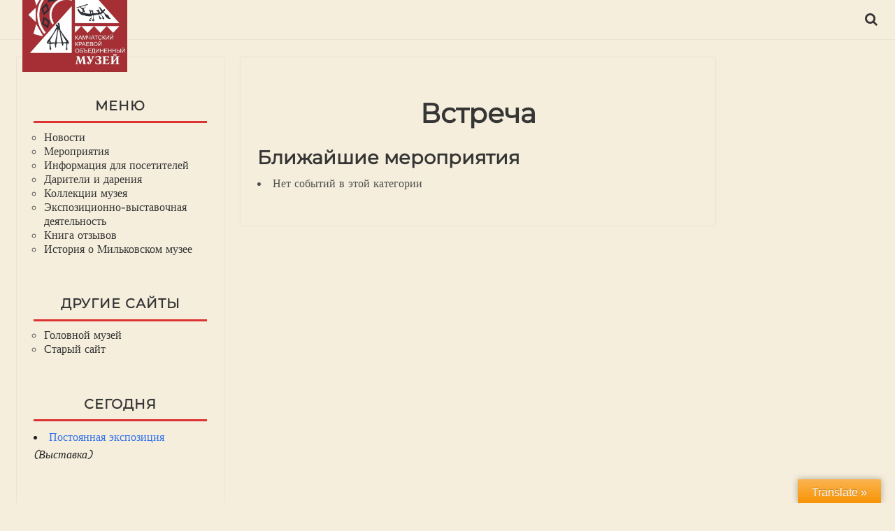

--- FILE ---
content_type: text/html; charset=UTF-8
request_url: https://mlk.kamchatka-museum.ru/events/categories/all/meet/?id=1643407450&ajaxCalendar=1&mo=9&yr=2023
body_size: 21662
content:
<!DOCTYPE html>
<html lang="ru-RU" class="no-js">
<head>
	<meta charset="UTF-8">
	<meta name="viewport" content="width=device-width">
	<link rel="profile" href="http://gmpg.org/xfn/11">
	<link rel="pingback" href="https://mlk.kamchatka-museum.ru/xmlrpc.php">
		<!--[if lt IE 9]>
	<script src="https://mlk.kamchatka-museum.ru/wp-content/themes/quidus/js/html5.js"></script>
	<![endif]-->

	<script>(function(html){html.className = html.className.replace(/\bno-js\b/,'js')})(document.documentElement);</script>
<title>Встреча &#8211; Отдел КГБУ ККОМ в с. Мильково</title>
<meta name='robots' content='max-image-preview:large' />
<link rel='dns-prefetch' href='//translate.google.com' />
<link rel='dns-prefetch' href='//fonts.googleapis.com' />
<link rel="alternate" type="application/rss+xml" title="Отдел КГБУ ККОМ в с. Мильково &raquo; Лента" href="https://mlk.kamchatka-museum.ru/feed/" />
<link rel="alternate" type="application/rss+xml" title="Отдел КГБУ ККОМ в с. Мильково &raquo; Лента комментариев" href="https://mlk.kamchatka-museum.ru/comments/feed/" />
<link rel="alternate" type="application/rss+xml" title="Отдел КГБУ ККОМ в с. Мильково &raquo; Лента комментариев к &laquo;Встреча&raquo;" href="https://mlk.kamchatka-museum.ru/meropriyatiya/kategorii/feed/" />
<script type="text/javascript">
/* <![CDATA[ */
window._wpemojiSettings = {"baseUrl":"https:\/\/s.w.org\/images\/core\/emoji\/15.0.3\/72x72\/","ext":".png","svgUrl":"https:\/\/s.w.org\/images\/core\/emoji\/15.0.3\/svg\/","svgExt":".svg","source":{"concatemoji":"https:\/\/mlk.kamchatka-museum.ru\/wp-includes\/js\/wp-emoji-release.min.js?ver=6.6.4"}};
/*! This file is auto-generated */
!function(i,n){var o,s,e;function c(e){try{var t={supportTests:e,timestamp:(new Date).valueOf()};sessionStorage.setItem(o,JSON.stringify(t))}catch(e){}}function p(e,t,n){e.clearRect(0,0,e.canvas.width,e.canvas.height),e.fillText(t,0,0);var t=new Uint32Array(e.getImageData(0,0,e.canvas.width,e.canvas.height).data),r=(e.clearRect(0,0,e.canvas.width,e.canvas.height),e.fillText(n,0,0),new Uint32Array(e.getImageData(0,0,e.canvas.width,e.canvas.height).data));return t.every(function(e,t){return e===r[t]})}function u(e,t,n){switch(t){case"flag":return n(e,"\ud83c\udff3\ufe0f\u200d\u26a7\ufe0f","\ud83c\udff3\ufe0f\u200b\u26a7\ufe0f")?!1:!n(e,"\ud83c\uddfa\ud83c\uddf3","\ud83c\uddfa\u200b\ud83c\uddf3")&&!n(e,"\ud83c\udff4\udb40\udc67\udb40\udc62\udb40\udc65\udb40\udc6e\udb40\udc67\udb40\udc7f","\ud83c\udff4\u200b\udb40\udc67\u200b\udb40\udc62\u200b\udb40\udc65\u200b\udb40\udc6e\u200b\udb40\udc67\u200b\udb40\udc7f");case"emoji":return!n(e,"\ud83d\udc26\u200d\u2b1b","\ud83d\udc26\u200b\u2b1b")}return!1}function f(e,t,n){var r="undefined"!=typeof WorkerGlobalScope&&self instanceof WorkerGlobalScope?new OffscreenCanvas(300,150):i.createElement("canvas"),a=r.getContext("2d",{willReadFrequently:!0}),o=(a.textBaseline="top",a.font="600 32px Arial",{});return e.forEach(function(e){o[e]=t(a,e,n)}),o}function t(e){var t=i.createElement("script");t.src=e,t.defer=!0,i.head.appendChild(t)}"undefined"!=typeof Promise&&(o="wpEmojiSettingsSupports",s=["flag","emoji"],n.supports={everything:!0,everythingExceptFlag:!0},e=new Promise(function(e){i.addEventListener("DOMContentLoaded",e,{once:!0})}),new Promise(function(t){var n=function(){try{var e=JSON.parse(sessionStorage.getItem(o));if("object"==typeof e&&"number"==typeof e.timestamp&&(new Date).valueOf()<e.timestamp+604800&&"object"==typeof e.supportTests)return e.supportTests}catch(e){}return null}();if(!n){if("undefined"!=typeof Worker&&"undefined"!=typeof OffscreenCanvas&&"undefined"!=typeof URL&&URL.createObjectURL&&"undefined"!=typeof Blob)try{var e="postMessage("+f.toString()+"("+[JSON.stringify(s),u.toString(),p.toString()].join(",")+"));",r=new Blob([e],{type:"text/javascript"}),a=new Worker(URL.createObjectURL(r),{name:"wpTestEmojiSupports"});return void(a.onmessage=function(e){c(n=e.data),a.terminate(),t(n)})}catch(e){}c(n=f(s,u,p))}t(n)}).then(function(e){for(var t in e)n.supports[t]=e[t],n.supports.everything=n.supports.everything&&n.supports[t],"flag"!==t&&(n.supports.everythingExceptFlag=n.supports.everythingExceptFlag&&n.supports[t]);n.supports.everythingExceptFlag=n.supports.everythingExceptFlag&&!n.supports.flag,n.DOMReady=!1,n.readyCallback=function(){n.DOMReady=!0}}).then(function(){return e}).then(function(){var e;n.supports.everything||(n.readyCallback(),(e=n.source||{}).concatemoji?t(e.concatemoji):e.wpemoji&&e.twemoji&&(t(e.twemoji),t(e.wpemoji)))}))}((window,document),window._wpemojiSettings);
/* ]]> */
</script>
<style id='wp-emoji-styles-inline-css' type='text/css'>

	img.wp-smiley, img.emoji {
		display: inline !important;
		border: none !important;
		box-shadow: none !important;
		height: 1em !important;
		width: 1em !important;
		margin: 0 0.07em !important;
		vertical-align: -0.1em !important;
		background: none !important;
		padding: 0 !important;
	}
</style>
<link rel='stylesheet' id='wp-block-library-css' href='https://mlk.kamchatka-museum.ru/wp-includes/css/dist/block-library/style.min.css?ver=6.6.4' type='text/css' media='all' />
<style id='classic-theme-styles-inline-css' type='text/css'>
/*! This file is auto-generated */
.wp-block-button__link{color:#fff;background-color:#32373c;border-radius:9999px;box-shadow:none;text-decoration:none;padding:calc(.667em + 2px) calc(1.333em + 2px);font-size:1.125em}.wp-block-file__button{background:#32373c;color:#fff;text-decoration:none}
</style>
<style id='global-styles-inline-css' type='text/css'>
:root{--wp--preset--aspect-ratio--square: 1;--wp--preset--aspect-ratio--4-3: 4/3;--wp--preset--aspect-ratio--3-4: 3/4;--wp--preset--aspect-ratio--3-2: 3/2;--wp--preset--aspect-ratio--2-3: 2/3;--wp--preset--aspect-ratio--16-9: 16/9;--wp--preset--aspect-ratio--9-16: 9/16;--wp--preset--color--black: #000000;--wp--preset--color--cyan-bluish-gray: #abb8c3;--wp--preset--color--white: #ffffff;--wp--preset--color--pale-pink: #f78da7;--wp--preset--color--vivid-red: #cf2e2e;--wp--preset--color--luminous-vivid-orange: #ff6900;--wp--preset--color--luminous-vivid-amber: #fcb900;--wp--preset--color--light-green-cyan: #7bdcb5;--wp--preset--color--vivid-green-cyan: #00d084;--wp--preset--color--pale-cyan-blue: #8ed1fc;--wp--preset--color--vivid-cyan-blue: #0693e3;--wp--preset--color--vivid-purple: #9b51e0;--wp--preset--gradient--vivid-cyan-blue-to-vivid-purple: linear-gradient(135deg,rgba(6,147,227,1) 0%,rgb(155,81,224) 100%);--wp--preset--gradient--light-green-cyan-to-vivid-green-cyan: linear-gradient(135deg,rgb(122,220,180) 0%,rgb(0,208,130) 100%);--wp--preset--gradient--luminous-vivid-amber-to-luminous-vivid-orange: linear-gradient(135deg,rgba(252,185,0,1) 0%,rgba(255,105,0,1) 100%);--wp--preset--gradient--luminous-vivid-orange-to-vivid-red: linear-gradient(135deg,rgba(255,105,0,1) 0%,rgb(207,46,46) 100%);--wp--preset--gradient--very-light-gray-to-cyan-bluish-gray: linear-gradient(135deg,rgb(238,238,238) 0%,rgb(169,184,195) 100%);--wp--preset--gradient--cool-to-warm-spectrum: linear-gradient(135deg,rgb(74,234,220) 0%,rgb(151,120,209) 20%,rgb(207,42,186) 40%,rgb(238,44,130) 60%,rgb(251,105,98) 80%,rgb(254,248,76) 100%);--wp--preset--gradient--blush-light-purple: linear-gradient(135deg,rgb(255,206,236) 0%,rgb(152,150,240) 100%);--wp--preset--gradient--blush-bordeaux: linear-gradient(135deg,rgb(254,205,165) 0%,rgb(254,45,45) 50%,rgb(107,0,62) 100%);--wp--preset--gradient--luminous-dusk: linear-gradient(135deg,rgb(255,203,112) 0%,rgb(199,81,192) 50%,rgb(65,88,208) 100%);--wp--preset--gradient--pale-ocean: linear-gradient(135deg,rgb(255,245,203) 0%,rgb(182,227,212) 50%,rgb(51,167,181) 100%);--wp--preset--gradient--electric-grass: linear-gradient(135deg,rgb(202,248,128) 0%,rgb(113,206,126) 100%);--wp--preset--gradient--midnight: linear-gradient(135deg,rgb(2,3,129) 0%,rgb(40,116,252) 100%);--wp--preset--font-size--small: 13px;--wp--preset--font-size--medium: 20px;--wp--preset--font-size--large: 36px;--wp--preset--font-size--x-large: 42px;--wp--preset--spacing--20: 0.44rem;--wp--preset--spacing--30: 0.67rem;--wp--preset--spacing--40: 1rem;--wp--preset--spacing--50: 1.5rem;--wp--preset--spacing--60: 2.25rem;--wp--preset--spacing--70: 3.38rem;--wp--preset--spacing--80: 5.06rem;--wp--preset--shadow--natural: 6px 6px 9px rgba(0, 0, 0, 0.2);--wp--preset--shadow--deep: 12px 12px 50px rgba(0, 0, 0, 0.4);--wp--preset--shadow--sharp: 6px 6px 0px rgba(0, 0, 0, 0.2);--wp--preset--shadow--outlined: 6px 6px 0px -3px rgba(255, 255, 255, 1), 6px 6px rgba(0, 0, 0, 1);--wp--preset--shadow--crisp: 6px 6px 0px rgba(0, 0, 0, 1);}:where(.is-layout-flex){gap: 0.5em;}:where(.is-layout-grid){gap: 0.5em;}body .is-layout-flex{display: flex;}.is-layout-flex{flex-wrap: wrap;align-items: center;}.is-layout-flex > :is(*, div){margin: 0;}body .is-layout-grid{display: grid;}.is-layout-grid > :is(*, div){margin: 0;}:where(.wp-block-columns.is-layout-flex){gap: 2em;}:where(.wp-block-columns.is-layout-grid){gap: 2em;}:where(.wp-block-post-template.is-layout-flex){gap: 1.25em;}:where(.wp-block-post-template.is-layout-grid){gap: 1.25em;}.has-black-color{color: var(--wp--preset--color--black) !important;}.has-cyan-bluish-gray-color{color: var(--wp--preset--color--cyan-bluish-gray) !important;}.has-white-color{color: var(--wp--preset--color--white) !important;}.has-pale-pink-color{color: var(--wp--preset--color--pale-pink) !important;}.has-vivid-red-color{color: var(--wp--preset--color--vivid-red) !important;}.has-luminous-vivid-orange-color{color: var(--wp--preset--color--luminous-vivid-orange) !important;}.has-luminous-vivid-amber-color{color: var(--wp--preset--color--luminous-vivid-amber) !important;}.has-light-green-cyan-color{color: var(--wp--preset--color--light-green-cyan) !important;}.has-vivid-green-cyan-color{color: var(--wp--preset--color--vivid-green-cyan) !important;}.has-pale-cyan-blue-color{color: var(--wp--preset--color--pale-cyan-blue) !important;}.has-vivid-cyan-blue-color{color: var(--wp--preset--color--vivid-cyan-blue) !important;}.has-vivid-purple-color{color: var(--wp--preset--color--vivid-purple) !important;}.has-black-background-color{background-color: var(--wp--preset--color--black) !important;}.has-cyan-bluish-gray-background-color{background-color: var(--wp--preset--color--cyan-bluish-gray) !important;}.has-white-background-color{background-color: var(--wp--preset--color--white) !important;}.has-pale-pink-background-color{background-color: var(--wp--preset--color--pale-pink) !important;}.has-vivid-red-background-color{background-color: var(--wp--preset--color--vivid-red) !important;}.has-luminous-vivid-orange-background-color{background-color: var(--wp--preset--color--luminous-vivid-orange) !important;}.has-luminous-vivid-amber-background-color{background-color: var(--wp--preset--color--luminous-vivid-amber) !important;}.has-light-green-cyan-background-color{background-color: var(--wp--preset--color--light-green-cyan) !important;}.has-vivid-green-cyan-background-color{background-color: var(--wp--preset--color--vivid-green-cyan) !important;}.has-pale-cyan-blue-background-color{background-color: var(--wp--preset--color--pale-cyan-blue) !important;}.has-vivid-cyan-blue-background-color{background-color: var(--wp--preset--color--vivid-cyan-blue) !important;}.has-vivid-purple-background-color{background-color: var(--wp--preset--color--vivid-purple) !important;}.has-black-border-color{border-color: var(--wp--preset--color--black) !important;}.has-cyan-bluish-gray-border-color{border-color: var(--wp--preset--color--cyan-bluish-gray) !important;}.has-white-border-color{border-color: var(--wp--preset--color--white) !important;}.has-pale-pink-border-color{border-color: var(--wp--preset--color--pale-pink) !important;}.has-vivid-red-border-color{border-color: var(--wp--preset--color--vivid-red) !important;}.has-luminous-vivid-orange-border-color{border-color: var(--wp--preset--color--luminous-vivid-orange) !important;}.has-luminous-vivid-amber-border-color{border-color: var(--wp--preset--color--luminous-vivid-amber) !important;}.has-light-green-cyan-border-color{border-color: var(--wp--preset--color--light-green-cyan) !important;}.has-vivid-green-cyan-border-color{border-color: var(--wp--preset--color--vivid-green-cyan) !important;}.has-pale-cyan-blue-border-color{border-color: var(--wp--preset--color--pale-cyan-blue) !important;}.has-vivid-cyan-blue-border-color{border-color: var(--wp--preset--color--vivid-cyan-blue) !important;}.has-vivid-purple-border-color{border-color: var(--wp--preset--color--vivid-purple) !important;}.has-vivid-cyan-blue-to-vivid-purple-gradient-background{background: var(--wp--preset--gradient--vivid-cyan-blue-to-vivid-purple) !important;}.has-light-green-cyan-to-vivid-green-cyan-gradient-background{background: var(--wp--preset--gradient--light-green-cyan-to-vivid-green-cyan) !important;}.has-luminous-vivid-amber-to-luminous-vivid-orange-gradient-background{background: var(--wp--preset--gradient--luminous-vivid-amber-to-luminous-vivid-orange) !important;}.has-luminous-vivid-orange-to-vivid-red-gradient-background{background: var(--wp--preset--gradient--luminous-vivid-orange-to-vivid-red) !important;}.has-very-light-gray-to-cyan-bluish-gray-gradient-background{background: var(--wp--preset--gradient--very-light-gray-to-cyan-bluish-gray) !important;}.has-cool-to-warm-spectrum-gradient-background{background: var(--wp--preset--gradient--cool-to-warm-spectrum) !important;}.has-blush-light-purple-gradient-background{background: var(--wp--preset--gradient--blush-light-purple) !important;}.has-blush-bordeaux-gradient-background{background: var(--wp--preset--gradient--blush-bordeaux) !important;}.has-luminous-dusk-gradient-background{background: var(--wp--preset--gradient--luminous-dusk) !important;}.has-pale-ocean-gradient-background{background: var(--wp--preset--gradient--pale-ocean) !important;}.has-electric-grass-gradient-background{background: var(--wp--preset--gradient--electric-grass) !important;}.has-midnight-gradient-background{background: var(--wp--preset--gradient--midnight) !important;}.has-small-font-size{font-size: var(--wp--preset--font-size--small) !important;}.has-medium-font-size{font-size: var(--wp--preset--font-size--medium) !important;}.has-large-font-size{font-size: var(--wp--preset--font-size--large) !important;}.has-x-large-font-size{font-size: var(--wp--preset--font-size--x-large) !important;}
:where(.wp-block-post-template.is-layout-flex){gap: 1.25em;}:where(.wp-block-post-template.is-layout-grid){gap: 1.25em;}
:where(.wp-block-columns.is-layout-flex){gap: 2em;}:where(.wp-block-columns.is-layout-grid){gap: 2em;}
:root :where(.wp-block-pullquote){font-size: 1.5em;line-height: 1.6;}
</style>
<link rel='stylesheet' id='contact-form-7-css' href='https://mlk.kamchatka-museum.ru/wp-content/plugins/contact-form-7/includes/css/styles.css?ver=5.9.8' type='text/css' media='all' />
<link rel='stylesheet' id='events-manager-css' href='https://mlk.kamchatka-museum.ru/wp-content/plugins/events-manager/includes/css/events-manager.min.css?ver=6.6.1' type='text/css' media='all' />
<style id='events-manager-inline-css' type='text/css'>
body .em { --font-family : inherit; --font-weight : inherit; --font-size : 1em; --line-height : inherit; }
</style>
<link rel='stylesheet' id='vi-style-css' href='https://mlk.kamchatka-museum.ru/wp-content/plugins/for-the-visually-impaired/css/styles.css?ver=6.6.4' type='text/css' media='all' />
<style id='vi-style-inline-css' type='text/css'>

		.vi-on-img-button{
  background: url(https://mlk.kamchatka-museum.ru/wp-content/plugins/for-the-visually-impaired/img/icon_.png) 100% 100% no-repeat;
  background-size: contain;
    display: inline-block;
    vertical-align: middle;
    height: px;
    width: px;
    text-decoration: none;
    outline: 0;
		}
#bt_widget-vi-on a {
	text-align: center;
	cursor: pointer;
	background: #dd3333;
	box-shadow: 0 -3px 0 rgba(0, 0, 0, 0.1) inset;
	border: 0 none;
	border-radius: 6px;
	overflow: hidden;
    font-size: 15px;
    padding: 13px 18px 16px;
	text-decoration: none;
	display: inline-block;
	font-family: arial;
    font-weight: 700;
	line-height: 100%;
	text-shadow: 1px 1px 0 rgba(0, 0, 0, 0.12);
	margin-top: -3px;
    color: #ffffff;
    border-radius: 10px;
    vertical-align:middle;

}


#bt_widget-vi-on a:hover {
	-o-box-shadow: 0 -1px 0 rgba(0, 0, 0, 0.14) inset;
	-moz-box-shadow: 0 -1px 0 rgba(0, 0, 0, 0.14) inset;
	-webkit-box-shadow: 0 -1px 0 rgba(0, 0, 0, 0.14) inset;
	box-shadow: 0 -1px 0 rgba(0, 0, 0, 0.14) inset;
	text-decoration: underline;	
}

#bt_widget-vi-on .vi_widget_img {
    vertical-align:middle;
}
#bt_widget-vi-on  {
	    position: relative;
    top: 0;
    left: 0;
    color: #000000;
    font-size: 18px;
    letter-spacing: 0;
    text-align: center;
}
.vi-close{
	vertical-align: middle;
	text-align: center;
	display: flex;
	justify-content: center;
	align-items: center;
	font-size: 16px;
	text-decoration: none;
	font-weight: bold;
	vertical-align: middle;
	word-break: break-all;
    word-wrap: break-word;

}
.bt_widget-vi{
	vertical-align: middle;
	text-align: center;
	
}
		
		
</style>
<link rel='stylesheet' id='google-language-translator-css' href='https://mlk.kamchatka-museum.ru/wp-content/plugins/google-language-translator/css/style.css?ver=6.0.20' type='text/css' media='' />
<link rel='stylesheet' id='glt-toolbar-styles-css' href='https://mlk.kamchatka-museum.ru/wp-content/plugins/google-language-translator/css/toolbar.css?ver=6.0.20' type='text/css' media='' />
<link rel='stylesheet' id='sow-image-default-8b5b6f678277-css' href='https://mlk.kamchatka-museum.ru/wp-content/uploads/siteorigin-widgets/sow-image-default-8b5b6f678277.css?ver=6.6.4' type='text/css' media='all' />
<link rel='stylesheet' id='quidus-fonts-css' href='//fonts.googleapis.com/css?family=Noto+Sans%3A400italic%2C700italic%2C400%2C700%7CNoto+Serif%3A400italic%2C700italic%2C400%2C700%7CInconsolata%3A400%2C700&#038;subset=latin%2Clatin-ext' type='text/css' media='all' />
<link rel='stylesheet' id='quidus-style-css' href='https://mlk.kamchatka-museum.ru/wp-content/themes/quidus/style.css?ver=6.6.4' type='text/css' media='all' />
<link rel='stylesheet' id='font-awesome-css' href='https://mlk.kamchatka-museum.ru/wp-content/plugins/elementor/assets/lib/font-awesome/css/font-awesome.min.css?ver=4.7.0' type='text/css' media='all' />
<link rel='stylesheet' id='genericons-css' href='https://mlk.kamchatka-museum.ru/wp-content/themes/quidus/genericons/genericons.css?ver=3.2' type='text/css' media='all' />
<script type="text/javascript" src="https://mlk.kamchatka-museum.ru/wp-includes/js/jquery/jquery.min.js?ver=3.7.1" id="jquery-core-js"></script>
<script type="text/javascript" src="https://mlk.kamchatka-museum.ru/wp-includes/js/jquery/jquery-migrate.min.js?ver=3.4.1" id="jquery-migrate-js"></script>
<script type="text/javascript" src="https://mlk.kamchatka-museum.ru/wp-includes/js/jquery/ui/core.min.js?ver=1.13.3" id="jquery-ui-core-js"></script>
<script type="text/javascript" src="https://mlk.kamchatka-museum.ru/wp-includes/js/jquery/ui/mouse.min.js?ver=1.13.3" id="jquery-ui-mouse-js"></script>
<script type="text/javascript" src="https://mlk.kamchatka-museum.ru/wp-includes/js/jquery/ui/sortable.min.js?ver=1.13.3" id="jquery-ui-sortable-js"></script>
<script type="text/javascript" src="https://mlk.kamchatka-museum.ru/wp-includes/js/jquery/ui/datepicker.min.js?ver=1.13.3" id="jquery-ui-datepicker-js"></script>
<script type="text/javascript" id="jquery-ui-datepicker-js-after">
/* <![CDATA[ */
jQuery(function(jQuery){jQuery.datepicker.setDefaults({"closeText":"\u0417\u0430\u043a\u0440\u044b\u0442\u044c","currentText":"\u0421\u0435\u0433\u043e\u0434\u043d\u044f","monthNames":["\u042f\u043d\u0432\u0430\u0440\u044c","\u0424\u0435\u0432\u0440\u0430\u043b\u044c","\u041c\u0430\u0440\u0442","\u0410\u043f\u0440\u0435\u043b\u044c","\u041c\u0430\u0439","\u0418\u044e\u043d\u044c","\u0418\u044e\u043b\u044c","\u0410\u0432\u0433\u0443\u0441\u0442","\u0421\u0435\u043d\u0442\u044f\u0431\u0440\u044c","\u041e\u043a\u0442\u044f\u0431\u0440\u044c","\u041d\u043e\u044f\u0431\u0440\u044c","\u0414\u0435\u043a\u0430\u0431\u0440\u044c"],"monthNamesShort":["\u042f\u043d\u0432","\u0424\u0435\u0432","\u041c\u0430\u0440","\u0410\u043f\u0440","\u041c\u0430\u0439","\u0418\u044e\u043d","\u0418\u044e\u043b","\u0410\u0432\u0433","\u0421\u0435\u043d","\u041e\u043a\u0442","\u041d\u043e\u044f","\u0414\u0435\u043a"],"nextText":"\u0414\u0430\u043b\u0435\u0435","prevText":"\u041d\u0430\u0437\u0430\u0434","dayNames":["\u0412\u043e\u0441\u043a\u0440\u0435\u0441\u0435\u043d\u044c\u0435","\u041f\u043e\u043d\u0435\u0434\u0435\u043b\u044c\u043d\u0438\u043a","\u0412\u0442\u043e\u0440\u043d\u0438\u043a","\u0421\u0440\u0435\u0434\u0430","\u0427\u0435\u0442\u0432\u0435\u0440\u0433","\u041f\u044f\u0442\u043d\u0438\u0446\u0430","\u0421\u0443\u0431\u0431\u043e\u0442\u0430"],"dayNamesShort":["\u0412\u0441","\u041f\u043d","\u0412\u0442","\u0421\u0440","\u0427\u0442","\u041f\u0442","\u0421\u0431"],"dayNamesMin":["\u0412\u0441","\u041f\u043d","\u0412\u0442","\u0421\u0440","\u0427\u0442","\u041f\u0442","\u0421\u0431"],"dateFormat":"dd.mm.yy","firstDay":1,"isRTL":false});});
/* ]]> */
</script>
<script type="text/javascript" src="https://mlk.kamchatka-museum.ru/wp-includes/js/jquery/ui/resizable.min.js?ver=1.13.3" id="jquery-ui-resizable-js"></script>
<script type="text/javascript" src="https://mlk.kamchatka-museum.ru/wp-includes/js/jquery/ui/draggable.min.js?ver=1.13.3" id="jquery-ui-draggable-js"></script>
<script type="text/javascript" src="https://mlk.kamchatka-museum.ru/wp-includes/js/jquery/ui/controlgroup.min.js?ver=1.13.3" id="jquery-ui-controlgroup-js"></script>
<script type="text/javascript" src="https://mlk.kamchatka-museum.ru/wp-includes/js/jquery/ui/checkboxradio.min.js?ver=1.13.3" id="jquery-ui-checkboxradio-js"></script>
<script type="text/javascript" src="https://mlk.kamchatka-museum.ru/wp-includes/js/jquery/ui/button.min.js?ver=1.13.3" id="jquery-ui-button-js"></script>
<script type="text/javascript" src="https://mlk.kamchatka-museum.ru/wp-includes/js/jquery/ui/dialog.min.js?ver=1.13.3" id="jquery-ui-dialog-js"></script>
<script type="text/javascript" id="events-manager-js-extra">
/* <![CDATA[ */
var EM = {"ajaxurl":"https:\/\/mlk.kamchatka-museum.ru\/wp-admin\/admin-ajax.php","locationajaxurl":"https:\/\/mlk.kamchatka-museum.ru\/wp-admin\/admin-ajax.php?action=locations_search","firstDay":"1","locale":"ru","dateFormat":"yy-mm-dd","ui_css":"https:\/\/mlk.kamchatka-museum.ru\/wp-content\/plugins\/events-manager\/includes\/css\/jquery-ui\/build.min.css","show24hours":"1","is_ssl":"1","autocomplete_limit":"10","calendar":{"breakpoints":{"small":560,"medium":908,"large":false}},"phone":"","datepicker":{"format":"d\/m\/Y","locale":"ru"},"search":{"breakpoints":{"small":650,"medium":850,"full":false}},"url":"https:\/\/mlk.kamchatka-museum.ru\/wp-content\/plugins\/events-manager","bookingInProgress":"\u041f\u043e\u0434\u043e\u0436\u0434\u0438\u0442\u0435, \u043f\u043e\u043a\u0430 \u0432\u0430\u0448 \u0437\u0430\u043a\u0430\u0437 \u043f\u0440\u0438\u043d\u0438\u043c\u0430\u0435\u0442\u0441\u044f.","tickets_save":"\u0421\u043e\u0445\u0440\u0430\u043d\u0438\u0442\u044c \u0431\u0438\u043b\u0435\u0442","bookingajaxurl":"https:\/\/mlk.kamchatka-museum.ru\/wp-admin\/admin-ajax.php","bookings_export_save":"\u042d\u043a\u0441\u043f\u043e\u0440\u0442 \u0437\u0430\u043a\u0430\u0437\u043e\u0432","bookings_settings_save":"\u0421\u043e\u0445\u0440\u0430\u043d\u0438\u0442\u044c \u043d\u0430\u0441\u0442\u0440\u043e\u0439\u043a\u0438","booking_delete":"\u0412\u044b \u0443\u0432\u0435\u0440\u0435\u043d\u044b, \u0447\u0442\u043e \u0445\u043e\u0442\u0438\u0442\u0435 \u0443\u0434\u0430\u043b\u0438\u0442\u044c?","booking_offset":"30","bookings":{"submit_button":{"text":{"default":"\u041e\u0442\u043f\u0440\u0430\u0432\u0438\u0442\u044c \u0437\u0430\u043a\u0430\u0437","free":"\u041e\u0442\u043f\u0440\u0430\u0432\u0438\u0442\u044c \u0437\u0430\u043a\u0430\u0437","payment":"\u041e\u0442\u043f\u0440\u0430\u0432\u0438\u0442\u044c \u0437\u0430\u043a\u0430\u0437","processing":"Processing ..."}},"update_listener":""},"bb_full":"\u041f\u0440\u043e\u0434\u0430\u043d\u043e","bb_book":"\u0417\u0430\u0431\u0440\u043e\u043d\u0438\u0440\u043e\u0432\u0430\u0442\u044c","bb_booking":"\u0411\u0440\u043e\u043d\u0438\u0440\u043e\u0432\u0430\u043d\u0438\u0435 ...","bb_booked":"\u0411\u0440\u043e\u043d\u0438\u0440\u043e\u0432\u0430\u043d\u0438\u0435 \u041f\u0440\u0435\u0434\u0441\u0442\u0430\u0432\u043b\u0435\u043d\u043e","bb_error":"\u0411\u0440\u043e\u043d\u0438\u0440\u043e\u0432\u0430\u043d\u0438\u0435 \u041e\u0448\u0438\u0431\u043a\u0430. \u0415\u0449\u0435 \u0440\u0430\u0437 \u043f\u043e\u043f\u0440\u043e\u0431\u043e\u0432\u0430\u0442\u044c?","bb_cancel":"\u041e\u0442\u043c\u0435\u043d\u0438\u0442\u044c","bb_canceling":"\u041e\u0442\u043c\u0435\u043d\u0430...","bb_cancelled":"\u041e\u0442\u043c\u0435\u043d\u0435\u043d","bb_cancel_error":"\u041e\u0442\u043c\u0435\u043d\u0435\u043d \u041e\u0448\u0438\u0431\u043a\u0430. \u0415\u0449\u0435 \u0440\u0430\u0437 \u043f\u043e\u043f\u0440\u043e\u0431\u043e\u0432\u0430\u0442\u044c?","txt_search":"\u041f\u043e\u0438\u0441\u043a","txt_searching":"\u0418\u0434\u0435\u0442 \u043f\u043e\u0438\u0441\u043a ...","txt_loading":"\u0417\u0430\u0433\u0440\u0443\u0437\u043a\u0430 ...","event_detach_warning":"\u0412\u044b \u0443\u0432\u0435\u0440\u0435\u043d\u044b, \u0447\u0442\u043e \u0445\u043e\u0442\u0438\u0442\u0435 \u043e\u0442\u0441\u043e\u0435\u0434\u0438\u043d\u0438\u0442\u044c \u044d\u0442\u043e \u043c\u0435\u0440\u043e\u043f\u0440\u0438\u044f\u0442\u0438\u0435? \u0415\u0441\u043b\u0438 \u0432\u044b \u0441\u0434\u0435\u043b\u0430\u0435\u0442\u0435 \u044d\u0442\u043e, \u044d\u0442\u043e \u043c\u0435\u0440\u043e\u043f\u0440\u0438\u044f\u0442\u0438\u0435 \u043d\u0435 \u0431\u0443\u0434\u0435\u0442 \u0437\u0430\u0432\u0438\u0441\u0435\u0442\u044c \u043e\u0442  \u043f\u043e\u0432\u0442\u043e\u0440\u044f\u044e\u0449\u0438\u0445\u0441\u044f \u043c\u0435\u0440\u043e\u043f\u0440\u0438\u044f\u0442\u0438\u0439.","delete_recurrence_warning":"\u0412\u044b \u0443\u0432\u0435\u0440\u0435\u043d\u044b, \u0447\u0442\u043e \u0445\u043e\u0442\u0438\u0442\u0435 \u0443\u0434\u0430\u043b\u0438\u0442\u044c \u0432\u0441\u0435 \u043f\u043e\u0432\u0442\u043e\u0440\u0435\u043d\u0438\u044f \u044d\u0442\u043e\u0433\u043e \u043c\u0435\u0440\u043e\u043f\u0440\u0438\u044f\u0442\u0438\u044f? \u0412\u0441\u0435 \u043c\u0435\u0440\u043e\u043f\u0440\u0438\u044f\u0442\u0438\u044f \u0431\u0443\u0434\u0443\u0442 \u043f\u0435\u0440\u0435\u043c\u0435\u0449\u0435\u043d\u044b \u0432 \u043a\u043e\u0440\u0437\u0438\u043d\u0443.","disable_bookings_warning":"\u0412\u044b \u0434\u0435\u0439\u0441\u0442\u0432\u0438\u0442\u0435\u043b\u044c\u043d\u043e \u0445\u043e\u0442\u0438\u0442\u0435 \u043e\u0442\u043a\u043b\u044e\u0447\u0438\u0442\u044c \u0432\u043e\u0437\u043c\u043e\u0436\u043d\u043e\u0441\u0442\u044c \u0431\u0440\u043e\u043d\u0438\u0440\u043e\u0432\u0430\u043d\u0438\u044f \u0431\u0438\u043b\u0435\u0442\u043e\u0432? \u0415\u0441\u043b\u0438 \u0432\u044b \u0441\u0434\u0435\u043b\u0430\u0435\u0442\u0435 \u044d\u0442\u043e \u0438 \u0441\u043e\u0445\u0440\u0430\u043d\u0438\u0442\u0435, \u0442\u043e \u0432\u044b \u043f\u043e\u0442\u0435\u0440\u044f\u0435\u0442\u0435 \u0432\u0441\u0435 \u043f\u0440\u0435\u0434\u044b\u0434\u0443\u0449\u0438\u0435 \u0437\u0430\u043a\u0430\u0437\u044b. \u0415\u0441\u043b\u0438 \u0432\u044b \u0445\u043e\u0442\u0438\u0442\u0435 \u043f\u0440\u0435\u0434\u043e\u0442\u0432\u0440\u0430\u0442\u0438\u0442\u044c \u0434\u0430\u043b\u044c\u043d\u0435\u0439\u0448\u0438\u0435 \u0437\u0430\u043a\u0430\u0437\u044b, \u0441\u043e\u043a\u0440\u0430\u0442\u0438\u0442\u0435 \u043a\u043e\u043b\u0438\u0447\u0435\u0441\u0442\u0432\u043e \u043c\u0435\u0441\u0442 \u0434\u043e\u0441\u0442\u0443\u043f\u043d\u044b\u0445 \u0434\u043b\u044f \u0438\u043c\u0435\u044e\u0449\u0435\u0433\u043e\u0441\u044f \u0443 \u0432\u0430\u0441 \u043a\u043e\u043b\u0438\u0447\u0435\u0441\u0442\u0432\u0430 \u0437\u0430\u043a\u0430\u0437\u043e\u0432","booking_warning_cancel":"\u0412\u044b \u0443\u0432\u0435\u0440\u0435\u043d\u044b, \u0447\u0442\u043e \u0445\u043e\u0442\u0438\u0442\u0435 \u043e\u0442\u043c\u0435\u043d\u0438\u0442\u044c \u0441\u0432\u043e\u0439 \u0437\u0430\u043a\u0430\u0437?"};
/* ]]> */
</script>
<script type="text/javascript" src="https://mlk.kamchatka-museum.ru/wp-content/plugins/events-manager/includes/js/events-manager.js?ver=6.6.1" id="events-manager-js"></script>
<script type="text/javascript" src="https://mlk.kamchatka-museum.ru/wp-content/plugins/events-manager/includes/external/flatpickr/l10n/ru.js?ver=6.6.1" id="em-flatpickr-localization-js"></script>
<script type="text/javascript" src="https://mlk.kamchatka-museum.ru/wp-content/plugins/for-the-visually-impaired/js/js.cookie.js?ver=2.1.0" id="vi_cookie-js"></script>
<script type="text/javascript" id="add_vi_script-js-extra">
/* <![CDATA[ */
var js_vi_script = {"txt_size":"16","sxema":"1","image":"0","font":"1","kerning":"0","line":"0","allbackgrnd":"0","reload_page":"0","auto_p_on":"","scrool_panel":"","btxt":"  \u0414\u043b\u044f \u0441\u043b\u0430\u0431\u043e\u0432\u0438\u0434\u044f\u0449\u0438\u0445","btxt2":"  \u0412\u0435\u0440\u043d\u0443\u0442\u044c\u0441\u044f \u0432 \u043e\u0431\u044b\u0447\u043d\u044b\u0439 \u0440\u0435\u0436\u0438\u043c","btxtcolor":"#ffffff","bcolor":"#dd3333","img_close2":"","razmer_images":"","fs_title1":"\u041c\u0430\u043b\u0435\u043d\u044c\u043a\u0438\u0439 \u0440\u0430\u0437\u043c\u0435\u0440 \u0448\u0440\u0438\u0444\u0442\u0430","fs_title2":"\u0423\u043c\u0435\u043d\u044c\u0448\u0435\u043d\u043d\u044b\u0439 \u0440\u0430\u0437\u043c\u0435\u0440 \u0448\u0440\u0438\u0444\u0442\u0430","fs_title3":"\u041d\u043e\u0440\u043c\u0430\u043b\u044c\u043d\u044b\u0439 \u0440\u0430\u0437\u043c\u0435\u0440 \u0448\u0440\u0438\u0444\u0442\u0430","fs_title4":"\u0423\u0432\u0435\u043b\u0438\u0447\u0435\u043d\u043d\u044b\u0439 \u0440\u0430\u0437\u043c\u0435\u0440 \u0448\u0440\u0438\u0444\u0442\u0430","fs_title5":"\u0411\u043e\u043b\u044c\u0448\u043e\u0439 \u0440\u0430\u0437\u043c\u0435\u0440 \u0448\u0440\u0438\u0444\u0442\u0430","sxem_title":"\u0426","sxem_title1":"\u0426\u0432\u0435\u0442\u043e\u0432\u0430\u044f \u0441\u0445\u0435\u043c\u0430: \u0427\u0435\u0440\u043d\u044b\u043c \u043f\u043e \u0431\u0435\u043b\u043e\u043c\u0443","sxem_title2":"\u0426\u0432\u0435\u0442\u043e\u0432\u0430\u044f \u0441\u0445\u0435\u043c\u0430: \u0411\u0435\u043b\u044b\u043c \u043f\u043e \u0447\u0435\u0440\u043d\u043e\u043c\u0443","sxem_title3":"\u0426\u0432\u0435\u0442\u043e\u0432\u0430\u044f \u0441\u0445\u0435\u043c\u0430: \u0422\u0435\u043c\u043d\u043e-\u0441\u0438\u043d\u0438\u043c \u043f\u043e \u0433\u043e\u043b\u0443\u0431\u043e\u043c\u0443","sxem_title4":"\u0426\u0432\u0435\u0442\u043e\u0432\u0430\u044f \u0441\u0445\u0435\u043c\u0430: \u041a\u043e\u0440\u0438\u0447\u043d\u0435\u0432\u044b\u043c \u043f\u043e \u0431\u0435\u0436\u0435\u0432\u043e\u043c\u0443","sxem_title5":"\u0426\u0432\u0435\u0442\u043e\u0432\u0430\u044f \u0441\u0445\u0435\u043c\u0430: \u0417\u0435\u043b\u0435\u043d\u044b\u043c \u043f\u043e \u0442\u0435\u043c\u043d\u043e-\u043a\u043e\u0440\u0438\u0447\u043d\u0435\u0432\u043e\u043c\u0443","img_title_on":"\u0412\u043a\u043b\u044e\u0447\u0438\u0442\u044c \u0438\u0437\u043e\u0431\u0440\u0430\u0436\u0435\u043d\u0438\u044f","img_title_gs":"\u0427\u0435\u0440\u043d\u043e-\u0431\u0435\u043b\u044b\u0435 \u0438\u0437\u043e\u0431\u0440\u0430\u0436\u0435\u043d\u0438\u044f","img_title_off":"\u041e\u0442\u043a\u043b\u044e\u0447\u0438\u0442\u044c \u0438\u0437\u043e\u0431\u0440\u0430\u0436\u0435\u043d\u0438\u044f","setting_title":"\u041d\u0430\u0441\u0442\u0440\u043e\u0439\u043a\u0438","close_title":"\u0412\u0435\u0440\u043d\u0443\u0442\u044c\u0441\u044f \u0432 \u043e\u0431\u044b\u0447\u043d\u044b\u0439 \u0440\u0435\u0436\u0438\u043c","settings_title":"\u041d\u0430\u0441\u0442\u0440\u043e\u0439\u043a\u0438 \u0448\u0440\u0438\u0444\u0442\u0430","setfont_title":"\u0412\u044b\u0431\u0435\u0440\u0438\u0442\u0435 \u0448\u0440\u0438\u0444\u0442","setsplet":"\u0418\u043d\u0442\u0435\u0440\u0432\u0430\u043b \u043c\u0435\u0436\u0434\u0443 \u0431\u0443\u043a\u0432\u0430\u043c\u0438","setspline":"\u0418\u043d\u0442\u0435\u0440\u0432\u0430\u043b \u043c\u0435\u0436\u0434\u0443 \u0441\u0442\u0440\u043e\u043a\u0430\u043c\u0438","standart":"\u0421\u0442\u0430\u043d\u0434\u0430\u0440\u0442\u043d\u044b\u0439","average":"\u0421\u0440\u0435\u0434\u043d\u0438\u0439","big":"\u0411\u043e\u043b\u044c\u0448\u043e\u0439","sel_sxem":"\u0412\u044b\u0431\u043e\u0440 \u0446\u0432\u0435\u0442\u043e\u0432\u043e\u0439 \u0441\u0445\u0435\u043c\u044b","closepanel":"\u0417\u0430\u043a\u0440\u044b\u0442\u044c \u043f\u0430\u043d\u0435\u043b\u044c","defsetpanel":"\u0412\u0435\u0440\u043d\u0443\u0442\u044c \u0441\u0442\u0430\u043d\u0434\u0430\u0440\u0442\u043d\u044b\u0435 \u043d\u0430\u0441\u0442\u0440\u043e\u0439\u043a\u0438","noimgdescr":"\u043d\u0435\u0442 \u043e\u043f\u0438\u0441\u0430\u043d\u0438\u044f \u043a \u0438\u0437\u043e\u0431\u0440\u0430\u0436\u0435\u043d\u0438\u044e","picture":"\u0418\u0437\u043e\u0431\u0440\u0430\u0436\u0435\u043d\u0438\u0435"};
/* ]]> */
</script>
<script type="text/javascript" src="https://mlk.kamchatka-museum.ru/wp-content/plugins/for-the-visually-impaired/js/js.for.the.visually.impaired.js?ver=0.53" id="add_vi_script-js"></script>
<link rel="https://api.w.org/" href="https://mlk.kamchatka-museum.ru/wp-json/" /><link rel="alternate" title="JSON" type="application/json" href="https://mlk.kamchatka-museum.ru/wp-json/wp/v2/pages/8" /><link rel="EditURI" type="application/rsd+xml" title="RSD" href="https://mlk.kamchatka-museum.ru/xmlrpc.php?rsd" />
<meta name="generator" content="WordPress 6.6.4" />
<link rel="canonical" href="https://mlk.kamchatka-museum.ru/meropriyatiya/kategorii/" />
<link rel='shortlink' href='https://mlk.kamchatka-museum.ru/?p=8' />
<link rel="alternate" title="oEmbed (JSON)" type="application/json+oembed" href="https://mlk.kamchatka-museum.ru/wp-json/oembed/1.0/embed?url=https%3A%2F%2Fmlk.kamchatka-museum.ru%2Fkategorii%2F" />
<link rel="alternate" title="oEmbed (XML)" type="text/xml+oembed" href="https://mlk.kamchatka-museum.ru/wp-json/oembed/1.0/embed?url=https%3A%2F%2Fmlk.kamchatka-museum.ru%2Fkategorii%2F&#038;format=xml" />
<style>#google_language_translator{width:auto!important;}div.skiptranslate.goog-te-gadget{display:inline!important;}.goog-tooltip{display: none!important;}.goog-tooltip:hover{display: none!important;}.goog-text-highlight{background-color:transparent!important;border:none!important;box-shadow:none!important;}#google_language_translator{display:none;}#flags{display:none;}#google_language_translator{color:transparent;}body{top:0px!important;}#goog-gt-{display:none!important;}font font{background-color:transparent!important;box-shadow:none!important;position:initial!important;}</style>
<style type="text/css">






.footer-social-wrap {
padding:0;
}



body {
background-color: #F5EEDC !important;
}

.dropcap,
h1,
h2,
h3,
h4,
h5,
h6,
blockquote,
blockquote cite,
blockquote small,
.post-password-form label,
a,
.secondary-navigation a:hover,
.secondary-navigation a:focus,
.author-social,
.author-social span,
.my-social span,
.secondary-toggle:before,
.widget-title,
.comment-author,
.comment-form label,
.quidus_content_link,
.quidus_content_link:after,
th,
dt,
.post-mark,
.video-mark,
label,
.woocommerce .woocommerce-breadcrumb a,
.woocommerce #reviews #comments ol.commentlist li .meta strong,
.menu-holder .my-social span,
.menu-holder .main-navigation a,
.menu-holder .toggle-search, 
.menu-holder .menu-cart-wrapper .cart-contents,
.dropdown-toggle:after,
.menu-cart-wrapper .cart-contents:focus,
.single-service-icon span,
.mashsb-count
{
color:#353535;
}

.main-navigation li,
#yith-wcwl-message,
.woocommerce a.remove:hover
{
color:#353535 !important;
}

.entry-content .quidus-link-wrapper {
border-left:3px solid #353535;
}

.search-expand-inner .search-form .search-field {
border:3px solid #353535;
background-clip: padding-box !important;
background:#fff;
}

button,
input[type="button"],
input[type="reset"],
input[type="submit"],
.pagination,
.page-links a,
.tagcloud a,
.comment-list .reply a,
.woocommerce #respond input#submit.alt, 
.woocommerce a.button.alt, 
.woocommerce button.button.alt, 
.woocommerce input.button.alt,
.woocommerce nav.woocommerce-pagination ul li a, 
.woocommerce nav.woocommerce-pagination ul li span,
.woocommerce div.product .woocommerce-tabs ul.tabs li,
.woocommerce #respond input#submit,
.woocommerce a.button,
.woocommerce button.button,
.woocommerce input.button,
.woocommerce-shipping-calculator > p a,
.woocommerce .widget_price_filter .ui-slider .ui-slider-range,
.widget_calendar tbody a
{
	background-color: #353535;
}

.comment-list .reply a {
color:#fff !important;
}

.page-links a,
.search-submit {
background-color: #353535 !important;
}

body,
button,
input,
select,
textarea,
input,
textarea,
.post-navigation .meta-nav,
.image-navigation,
.comment-navigation,
.widget,
.author-heading,
.entry-footer,
.taxonomy-description,
.page-links > .page-links-title,
.entry-caption,
.no-comments,
.comment-notes,
.comment-awaiting-moderation,
.logged-in-as,
.form-allowed-tags,
.wp-caption-text,
.gallery-caption,
.copyright-wrap,
.widget input[type="text"],
.widget input[type="email"],
.widget input[type="url"],
.widget input[type="password"],
.widget input[type="search"],
.widget textarea,
.site-description,
.posted-on:before, 
.byline:before,
.cat-links:before,
.post-view-count:before,
.tags-links:before,
.comments-link:before,
.entry-format:before,
.edit-link:before,
.full-size-link:before,
.secondary-navigation .menu-item-description,
dd,
.woocommerce .woocommerce-breadcrumb,
.woocommerce #reviews #comments ol.commentlist li .meta time,
.woocommerce nav.woocommerce-pagination ul li span.current,
.woocommerce div.product .woocommerce-tabs ul.tabs li.active,
.woocommerce small.note,
.select2-container .select2-choice,
.select2-container .select2-choice:hover,
.woocommerce-checkout #payment div.payment_box,
.woocommerce-cart .cart-collaterals .cart_totals .discount td,
.woocommerce #reviews #comments ol.commentlist li .meta,
.woocommerce #reviews h2 small,
.woocommerce #reviews h2 small a,
.woocommerce-cart .cart-collaterals .cart_totals p small,
.woocommerce-cart .cart-collaterals .cart_totals table small,
.woocommerce-checkout #payment div.payment_box span.help,
.mashsb-sharetext
{
	color: #515151;
}

.entry-content p,
.site-description,
::-webkit-input-placeholder,
:-moz-placeholder,
::-moz-placeholder,
:-ms-input-placeholder,
input[type="text"]:focus,
input[type="email"]:focus,
input[type="url"]:focus,
input[type="password"]:focus,
input[type="search"]:focus,
textarea:focus,
pre 

{
	color: #515151 !important;
}

.highlight,
.quidus-content-quote-icon,
a:hover,
a:focus,
.posted-on a:hover,
.posted-on span:hover,
.byline a:hover,
.post-view-count a:hover,
.cat-links a:hover,
.tags-links a:hover,
.comments-link a:hover,
.entry-format a:hover,
.full-size-link a:hover,
.edit-link a:hover,
.bypostauthor > article .fn,
.entry-content a:hover,
.menu-holder .site-title a:hover,
.author-social span:hover,
.footer-social span:hover,
.my-social span:hover,
.woocommerce .woocommerce-breadcrumb a:hover,
.woocommerce .woocommerce-breadcrumb a:focus,
.woocommerce div.product p.price,
.woocommerce div.product span.price,
.product_meta .tagged_as a:hover,
.product_meta .tagged_as a:focus,
.product_meta .posted_in a:hover,
.product_meta .posted_in a:focus,
.woocommerce-review-link:hover,
.woocommerce-review-link:focus,
.woocommerce .woocommerce-message:before,
.woocommerce ul.products li.product .price,
.woocommerce div.product .stock,
.woocommerce div.product .out-of-stock,
.woocommerce .woocommerce-error:before,
.woocommerce .woocommerce-info:before,
.woocommerce .widget_layered_nav ul li.chosen a:before,
.woocommerce .widget_layered_nav_filters ul li a:before,
mark,
ins,
.wishlist_table tr td.product-stock-status span.wishlist-in-stock,
.wishlist_table tr td.product-stock-status span.wishlist-out-of-stock,
.post-navigation .post-title:hover,
.project-page-meta a:hover,
.image-format-meta a:hover,
.quidus-recent-post .recent-categories a:hover,
.recent_post_style_3 .recent-post-info a:hover,
.single_fact_icon_style_1 .single-fact-icon span,
.single_fact_icon_style_2 .single-fact-icon span
{
	color: #DD3333;
}

button:hover,
input[type="button"]:hover,
input[type="reset"]:hover,
input[type="submit"]:hover,
button:focus,
input[type="button"]:focus,
input[type="reset"]:focus,
input[type="submit"]:focus,
.secondary-navigation ul,
.secondary-navigation li,
.pagination:hover,
.video-mark,
.post-mark,
.tagcloud a:hover,
.woocommerce span.onsale,
.woocommerce #respond input#submit.alt:hover,
.woocommerce a.button.alt:hover,
.woocommerce button.button.alt:hover,
.woocommerce input.button.alt:hover,
.woocommerce #respond input#submit.alt:focus,
.woocommerce a.button.alt:focus,
.woocommerce button.button.alt:focus,
.woocommerce input.button.alt:focus,
.woocommerce nav.woocommerce-pagination ul li a:focus,
.woocommerce nav.woocommerce-pagination ul li a:hover,
.woocommerce div.product .woocommerce-tabs ul.tabs li:hover,
.woocommerce #respond input#submit:hover,
.woocommerce a.button:hover,
.woocommerce button.button:hover,
.woocommerce input.button:hover,
.woocommerce-shipping-calculator > p a:hover,
.woocommerce .widget_price_filter .ui-slider .ui-slider-handle,
.header-menu-cart-count,
.comment-list .reply a:hover,
.widget_calendar tbody a:hover
{
	background:#DD3333;
}

.page-links a:hover,
.page-links a:focus,
.search-submit:hover {
background:#DD3333 !important;
}

blockquote 
{
	border-left:3px solid #DD3333;
}

blockquote.alignright {
	border-right:3px solid #DD3333;
	border-left:none;
}

.image-navigation .nav-previous:not(:empty) a:hover,
.image-navigation .nav-next:not(:empty) a:hover,
h1 a:hover,
h2 a:hover,
h3 a:hover,
h4 a:hover,
h5 a:hover,
h6 a:hover,
.sticky-post,
.woocommerce a.remove {
	color:#DD3333 !important;
}

.woocommerce .woocommerce-message,
.woocommerce .woocommerce-error,
.woocommerce .woocommerce-info {
    border-top-color: #DD3333 !important;
}

.widget-title {
	border-bottom:3px solid #DD3333;
}

body,
button,
input,
select,
textarea,
.main-navigation ul {
font-family: Sanchez;
}

h1,
h2,
h3,
h4,
h5,
h6,
.comment-form label,
dt,
th,
.comment-navigation,
.comment-author,
.sticky-post,
.site-title,
.tptn_title {
font-family: Montserrat;
}


@media screen and (min-width: 1105px) {

.site-content {

		width: 56%;
		
}

.left-sidebar-wrapper {
	
		width: 22%;
		
}

.right-sidebar-wrapper {
	
		width: 22%;
		
}


}


@media screen and (min-width: 955px) {

.footer-widgets-wrapper-inner {
	max-width: 1718px;
	margin:0 auto;
}

}

@media screen and (min-width: 955px) and (max-width: 1105px) {

.right-sidebar-wrapper {
   width: 70%;
   float:right;
}

.right-sidebar-wrap {
    margin-top:0 !important
}

.site-content {
	width: 70%;
}

.left-sidebar-wrapper {
	width: 30%;
}

.site {
    padding-right: 0.75em;
}




}


.site { max-width: 1718px; }


.secondary-navigation a,
.site-title a,
h1 a,
h2 a,
h3 a,
h4 a,
h5 a,
.tptn_title,
h6 a {
	color: #353535}










.widget-title {
	text-transform: uppercase;
	text-align:center;
	margin-bottom:0.5em;
	padding-bottom:0.5em;
	padding-top:0.5em;
	font-size:1.9rem;
	line-height:1.2632;
	letter-spacing:1px;
	font-weight:700;
}








.single-post-content p {
padding:0.5em 0;
}

.single-post-content blockquote p {
padding-top:0;
}

p.read-more-link {
padding-bottom:0;
}



























@media screen and (min-width: 480px) and (max-width: 768px) {









}

@media screen and (max-width: 480px) {











.read-more-link {
padding-bottom:1em;
}










}

.footer-widgets-wrapper {
text-align:left;
}

.right-sidebar-wrap,
.widget,
.secondary,
.content-widgets-wrapper,
.footer-widgets-wrapper,
.secondary-navigation {
	padding:1.5em 0.75em;
}

.entry-content .widget {
	padding:0;
}


.footer-widgets-wrapper-inner > div  {
	width: 33.333%}



.footer-widgets-wrapper-inner > div,
.content-widgets-wrapper > div {
	float:left;
}

.footer-widgets-wrapper-inner:after,
.content-widgets-wrapper:after {
	 visibility: hidden;
	 display: block;
	 font-size: 0;
	 content: " ";
	 clear: both;
	 height: 0;
}

@media screen and (min-width: 768px) and (max-width: 955px) {

.footer-social-wrap {
text-align:center;
padding-bottom:0em;
}

.widget,
.footer-widgets-wrapper-inner > div,
.content-widgets-wrapper > div {
	width: 50%;
	float:left;
	margin:0 auto
}

.entry-content .widget {
	width: 100%;
}

.footer-widgets-wrapper-inner .widget,
.content-widgets-wrapper .widget {
	width: 100%;
}

.widget-area:after {
	 visibility: hidden;
	 display: block;
	 font-size: 0;
	 content: " ";
	 clear: both;
	 height: 0;
}

}

@media screen and (min-width: 480px) and (max-width: 768px) {

.widget,
.footer-widgets-wrapper-inner > div,
.content-widgets-wrapper > div {
	width: 70%;
	margin:0 auto;
	float:none;
}

.entry-content .widget {
	width: 100%;
}

.footer-widgets-wrapper-inner .widget,
.content-widgets-wrapper .widget {
	width: 100%;
}

}

@media screen and (max-width: 480px) {

.widget,
.footer-widgets-wrapper-inner > div,
.content-widgets-wrapper > div {
	width: 100%;
	margin:0 auto
}

.footer-widgets-wrapper-inner .widget,
.content-widgets-wrapper .widget {
	width: 100%;
}

.right-sidebar-wrap,
.widget,
.secondary,
.content-widgets-wrapper,
.footer-widgets-wrapper,
.secondary-navigation {
	padding:1em 0.5em;
}

}

@media screen and (max-width: 955px) {
	.site-header {
		width:100% !important;
	}
}


@media screen and (min-width: 768px) and (max-width: 955px) {

	.right-sidebar-wrapper {
		width: 100%;
		border:none;
	}

	.right-sidebar-wrap {
		margin-top: 0;
	}
	
	
}

@media screen and (min-width: 480px) and (max-width: 768px) {

	.right-sidebar-wrapper {
		width: 100%;
		border:none;
	}

	.right-sidebar-wrap {
	margin-top: 0;
	}
	
	
}

@media screen and (max-width: 480px) {

	.right-sidebar-wrapper {
		width: 100%;
		border:none;
	}
	
	.right-sidebar-wrap {
		top: 0px;
		left: 0px;
		right: 0px;
		bottom: 0px;
		margin:0.5em 0;
		box-sizing: border-box;
	}

}


@media screen and (min-width: 480px) and (max-width: 768px) {

.hentry.type-post {
	padding:3em 2em 2em !important;
}

.hentry.has-post-thumbnail {
	padding: 0 !important;
}

.has-post-thumbnail.type-post .post-thumbnail img {
	padding-bottom:3em !important;
}
	
}

@media screen and (max-width: 480px) {

.hentry.type-post {
	padding:3em 1em 1em !important;
}

.hentry.has-post-thumbnail {
	padding: 0 !important;
}

.has-post-thumbnail.type-post .post-thumbnail img{
	padding-bottom:2em !important;
}
	
}





.site-logo img { max-width: 150% ; }


 @media screen and (min-width: 768px) and (max-width: 955px) {
.site-logo img { max-width: 40%; }
 }
 @media screen and (min-width: 480px) and (max-width: 768px) {
.site-logo img { max-width: 40%; }
 }
 @media screen and (max-width: 480px) {
.site-logo img { max-width: 40%; }
 }
 
.entry-header {
text-align: center;
}

.blog .entry-header,
.single-post .entry-header,
.search .entry-header,
.archive .entry-header,
.image-format-title-wrap-outer .image-format-title-wrap {
text-align: center;
}

.widget-title {
text-align: center !important;
}

@media screen and (min-width: 955px) {

.site {
	margin: 0 auto !important;
}
}

.comment-reply-title,
.comments-title {
text-align: center !important;
}

.post-mark,
.video-mark {
display:inline !important;
}

.sidebar,
.woocommerce #content #container #content,
.hentry,
.right-sidebar-wrap,
.content-widgets-wrapper,
.copyright-wrap,
.footer-widgets-wrapper,
section.error-404,
.category .page-content,
.tag .page-content,
.archive .page-content,
.search .page-content,
.home .page-content {
background:#F5EEDC;
box-shadow: 0px 0px 2px rgba(50, 50, 50, 0.15);
}

 @media screen and (min-width: 1px) and (max-width: 955px) {

	.sidebar {
	background:transparent;
	box-shadow:none;
	}
	
	.secondary	{
	background:#F5EEDC;
	box-shadow: 0px 0px 2px rgba(50, 50, 50, 0.15);
	}
	
	.site-header,
	.float-right {
	background:#F5EEDC;
	box-shadow: 0px 0px 2px rgba(50, 50, 50, 0.15);
	}

}

 @media screen and (min-width: 768px) and (max-width: 955px) {
 
	.site-header {
		padding: 3em;
	}
	
	.left-sidebar-wrapper {
		padding:0.75em;
	}

}

 @media screen and (min-width: 480px) and (max-width: 768px) {
 
	.site-header {
		padding: 2em;
	}
	
	.left-sidebar-wrapper {
		padding:0.75em;
	}
 
 }
 
 @media screen and (max-width: 480px) {
	
	.left-sidebar-wrapper {
		padding:0.5em 0;
	}
 
 }
 


@media screen and (min-width: 955px) {

.parallax-wrapper {
     width: 100%;
     height: 100vh;
	 position: relative;
	 z-index:-1
}

.site-description-wrapper,
.site-title-wrapper,
.main-navigation li,
.menu-cart-wrapper,
.my-social-wrap,
.horizontal-menu-wrapper {
height:55px
}

.main-navigation li {
height:56px
}

.menu-cart-wrapper,
.toggle-search,
.main-navigation .dropdown-toggle:after {
line-height:55px
}

.toggle-search {
line-height:54px
}

.header-menu-cart-count {
    top: -5px;
}

.my-social span {
    margin-top: 27.5px;
}


.site-title {
    margin-top: 28px;
}



.site-description {
    margin-top: 28px;
}



.main-navigation > div > ul > li > a {
    margin-top: 28px;
}


.site-logo img {
margin-top:27.5px;
transform:translateY(-50%);
-webkit-transform:translateY(-50%);
-moz-transform:translateY(-50%);
-ms-transform:translateY(-50%);
-o-transform:translateY(-50%);
}

.site-header {
	display: inline-block;
}

.site-branding-wrapper {
display: block;
position: relative;
}

.site-branding {
    display: block;
	top:0;
	position: relative;
	float: left;
}

.site-title {
	display: inline-block;
	text-transform:uppercase;
	line-height:1;
	margin-bottom:0;
	padding-top:0;
	height:auto !important;
	transform:translateY(-50%);
	-webkit-transform:translateY(-50%);
	-moz-transform:translateY(-50%);
	vertical-align:middle;
}

.site-title a {
	display: inline-block
}

.site-description {
	line-height: 1.6;
	width:auto !important;
	display: inline-block;
	padding-left:0.75em;
	margin-bottom:0;
	padding-top:0;
	padding-bottom:0;
	transform:translateY(-50%);
	-webkit-transform:translateY(-50%);
	-moz-transform:translateY(-50%);
	padding-right:0.75em;
}

.my-social span {
font-size:1.9rem !important;
line-height:1.9rem;
padding-right:1em;
transition:0.5s;
-moz-transition:0.5s;
-webkit-transition:0.5s;
position: relative;
transform:translateY(-50%);
-webkit-transform:translateY(-50%);
-moz-transform:translateY(-50%);
}

.my-social-wrap a:first-child span {
font-size:1.9rem !important;
line-height:1.9rem;
padding-right:1em;
padding-left:1em;
transition:0.5s;
-moz-transition:0.5s;
-webkit-transition:0.5s;
}

.my-social-wrap a:last-child span {
font-size:1.9rem !important;
line-height:1.9rem;
padding-right:1em;
transition:0.5s;
-moz-transition:0.5s;
-webkit-transition:0.5s;
}

.menu-cart-wrapper {
z-index:1001;
padding:0 0.0625em 0 1.53em;
}

.menu-cart-wrapper a {
  position: relative;
}

.horizontal-menu-wrapper {
z-index:1001;
padding:0 2em 0 2em;
}

.menu-holder {
background:#F5EEDC;
box-shadow: 0px 0px 2px rgba(50, 50, 50, 0.15);
height:auto;
}

.toggle-search {
padding: 0 1.25em;
font-size:1.9rem !important;
cursor:pointer;
}

.toggle-search i {
  position: relative;
}

.toggle-search, .search-expand, .search-expand-inner, .search-expand-inner .search-form, .search-expand-inner .search-form label, .menu-cart-wrapper {
width: auto;
}

.menu-cart-wrapper .cart-contents {
font-size:1.9rem;
}

.nav-item {
float:left;
}

.nav-item:after {
		 visibility: hidden;
		 display: block;
		 font-size: 0;
		 content: " ";
		 clear: both;
		 height: 0;
	}


.search-expand-inner .search-form .search-field {
position:absolute;
min-width:175px;
width:175px;
margin-left:-107px;
background:#fff;
display:none;
z-index:99999;
}


.menu-holder .search-form .search-field {
margin-top: 2px;
}


.search-expand-inner .search-form .search-submit {
display:none;
}

.main-navigation ul,
.main-navigation li {
background:transparent;
}
 
.main-navigation {
z-index:1001;
padding-right:0.5em !important;
}

.float-right {
float:right;
display: inline-block !important;
min-height:3.5em;
position:relative;
}

.float-right:after {
	visibility: hidden;
	display: block;
	font-size: 0;
	content: " ";
	clear: both;
	height: 0;
}

.main-navigation > div {
	margin:auto 0;
	position: relative;
}

.nav-menu-primary {
vertical-align:middle;
}

.main-navigation a {
	display: block;
	position:absolute;
	padding: 0 0.5em 0 0;
	position: relative;
	margin:0 0.2375em 0 0.2375em;
	text-decoration: none;
	background:transparent;
	font-size: 16px;
	font-size: 1.6rem;
}

.main-navigation ul {
	list-style: none;
	margin:0;
	width:auto !important;
	display: inline-block;
}

.main-navigation ul .toggled-on li {
	width:200px !important;
}

.main-navigation ul ul {
	display: none;
}

.main-navigation li.toggled-on {
	display: block;
}

.main-navigation ul .toggled-on {
	display:inline-block;
	position:absolute;
	background:#353535;
	z-index:1001;
}

.main-navigation ul .toggled-on a,
.main-navigation ul .toggled-on .menu-item-description {
	color:#fff;
}

.main-navigation > div > ul > li > a {
	line-height:1.6rem !important;
	transform:translateY(-50%);
	-webkit-transform:translateY(-50%);
}

.main-navigation li {
	position: relative;
	width:auto !important;
	display:inline-block;
}

.main-navigation .nav-menu > ul > li:first-child,
.main-navigation .nav-menu > li:first-child {
	border-top: 0;
}

.main-navigation .page_item_has_children > a,
.main-navigation .menu-item-has-children > a {
	padding-right: 1.4em;
	margin-right:0.5825em;
}

.main-navigation .menu-item-description {
	font-size: 14px;
	font-size: 1.4rem;
	font-weight: 400;
	line-height: 1.4;
	margin-top: 0.5em;
}

.no-js .main-navigation ul ul {
	display: block;
}

.main-navigation .dropdown-toggle {
	background-color: transparent;
	border: 1px solid rgba(60,60,60,0);
	-webkit-box-sizing: content-box;
	-moz-box-sizing: content-box;
	box-sizing: content-box;
	content: "";
	padding: 0;
	position: absolute;
	text-transform: lowercase; /* Stop screen readers to read the text as capital letters */
	top: 0;
	right: 0;
	width: 32px;
}

.main-navigation .dropdown-toggle:after {
	content: "\f431";
	font-size: 16px;
	position: relative;
	top: 0;
	left: 1px;
	width: 24px;
	-webkit-transition:0.5s;
	-moz-transition: transition:0.5s;
    -webkit-transition:0.5s;
    -o-transition:0.5s;
    transition:0.5s;
}

.main-navigation .dropdown-toggle:hover,
.main-navigation .dropdown-toggle:focus {
	border: 1px solid rgba(60,60,60,0);
	background-color: transparent;
}

.main-navigation .dropdown-toggle.toggle-on:after {
	content: "\f432";
}

.main-navigation .toggled-on li {
	height:auto;
}

.main-navigation .toggled-on li a {
	display: block;
	position:absolute;
	padding:0.5em;
	position: relative;
	text-decoration: none;
	background:transparent;
}

.main-navigation .toggled-on li .dropdown-toggle {
	right: 5px;
}

.main-navigation .toggled-on li .dropdown-toggle:after {
	line-height: 40px;
}

.menu-holder .main-navigation .toggled-on li .dropdown-toggle:after {
	color:#fff;
}


.menu-holder .main-navigation > div > ul > li > .toggled-on {
top:56px;
}



.horizontal-menu-wrapper {
padding:0 0 0 2em;
}

.toggle-search {
border-right:none;
padding: 0 1.25em;
}

.main-navigation {
	padding-right:0.5em;
}

.search-expand-inner .search-form .search-field {
margin-left:-110px;
}




.menu-holder {
position:fixed;
z-index:10002;
width:100%;
}

.menu-holder .site-title a {
color:#353535;
}

.menu-holder .float-right .nav-item {
	border-right:1px solid transparent;
}


.header-menu-cart-count {
	color:#fff;
}

}

@media screen and (max-width: 955px) {

.main-navigation .menu-item-description {
color: #515151;
}

.main-navigation ul,
.main-navigation li,
.main-navigation > div
{
	background:#DD3333;
}

.home-header-text {
color:#fff;
}

.site-logo {
margin:0 auto 1em auto;
max-height:auto;
}

.site-header {
	border-bottom: 0;
	margin: 3em 0;
	padding: 0 1.5em;
}

.site-branding {
	min-height: 0;
	padding: 0;
	text-align:center;
}

.site-branding {
	min-height: 2em;
	position: relative;
}

.site-title {
	line-height: 1.2308;
	padding-bottom:0;
}

.site-description {
	display: block;
	font-weight: 400;
	line-height: 1.6;
	opacity: 1;
}
 
.main-navigation {
	margin: 0 1.5em 3em;
	line-height:1.6;
	border-top:1px solid rgba(60,60,60,0.15);
	border-right:1px solid rgba(60,60,60,0.15);
	border-bottom:1px solid rgba(60,60,60,0.15);
}

.main-navigation a {
	display: block;
	position:absolute;
	padding: 0.75em 0.75em 0.75em 0;
	position: relative;
	margin-left:0.75em;
	text-decoration: none;
	background:transparent;
	font-size: 16px;
	font-size: 1.6rem;
}

.main-navigation ul {
	list-style: none;
	margin: 0;
}

.main-navigation ul ul {
	display: none;
	margin-left: 10px;
}

.main-navigation ul .toggled-on {
	display: block;
	position:relative;
	z-index:9999;
}

.main-navigation li {
	position: relative;
	border-top:1px solid rgba(60,60,60,0.15);
	border-left:1px solid rgba(60,60,60,0.15);
	transition:0.5s;
	-moz-transition:0.5s;
	-webkit-transition:0.5s;
}

.main-navigation li:hover,
.main-navigation li:focus {
	transition:0.5s;
	-moz-transition:0.5s;
	-webkit-transition:0.5s;
	background:rgba(60,60,60,0.15);
}

.main-navigation ul li a:hover ul {
	display: block;
}

.main-navigation .nav-menu > ul > li:first-child,
.main-navigation .nav-menu > li:first-child {
	border-top: 0;
}

.main-navigation .page_item_has_children > a,
.main-navigation .menu-item-has-children > a {
	padding-right: 32px;
}

.main-navigation .menu-item-description {
	font-size: 14px;
	font-size: 1.4rem;
	font-weight: 400;
	line-height: 1.4;
	margin-top: 0.5em;
}

.no-js .main-navigation ul ul {
	display: block;
}

.dropdown-toggle {
	background-color: transparent;
	border: 1px solid rgba(60,60,60,0);
	-webkit-box-sizing: content-box;
	-moz-box-sizing: content-box;
	box-sizing: content-box;
	content: "";
	height: 32px;
	padding: 0;
	position: absolute;
	text-transform: lowercase; /* Stop screen readers to read the text as capital letters */
	top: 7px;
	right: 0;
	width: 32px;
	transition:0.5s;
-moz-transition:0.5s;
-webkit-transition:0.5s;
}

.dropdown-toggle:after {
	content: "\f431";
	font-size: 16px;
	line-height: 24px;
	position: relative;
	top: 0;
	left: 1px;
	width: 24px;
	transition:0.5s;
-moz-transition:0.5s;
-webkit-transition:0.5s;
}

.dropdown-toggle:hover,
.dropdown-toggle:focus {
	border: 1px solid rgba(60,60,60,0);
	background-color: transparent;
	transition:0.5s;
	-moz-transition:0.5s;
	-webkit-transition:0.5s;
}

.dropdown-toggle.toggle-on:after {
	content: "\f432";
	transition:0.5s;
-moz-transition:0.5s;
-webkit-transition:0.5s;
}

.menu-holder {
position:relative;
width:100%;
}

.float-right {
display:none;
}

.float-right.toggled-on {
display:block;
}

.float-right .nav-item {
padding:0.5em 0;
}

}

.site-logo {
max-height:auto;
display: inline;
max-width:150px ;
}

.site-logo img {
max-height:auto;
display: inline;
max-width:150px ;
}


@media screen and (min-width: 768px) and (max-width: 955px) {
 
 .site-logo {
max-height:auto;
display: inline;
max-width: 150;
}

.site-logo img {
max-height:auto;
display: inline;
max-width: 150;
}

.woocommerce .site {
margin-top:0;
}

.site-header {
margin: 0;
padding: 3em;
}

.float-right {
    margin: 1.5em 1.5em 0;
    line-height: 1.6;
	padding:2.5em 1.5em;
}

.main-navigation {
margin:0;
border:none;
}

.main-navigation li {
border-left:none;
}

.my-social-wrap {
margin-right:-1.35em;
}

.my-social-wrap span {
line-height:3.9rem;
font-size:2.3rem;
}

.float-right .toggle-search {
display:none;
}

.float-right .search-form {
max-width:100%;
margin:0 auto;
}

.float-right .search-submit {
display:none;
}

.menu-cart-wrapper {
max-width:100%;
margin:0 auto;
text-align:center;
height: 27px;
line-height: 35px;
}

.cart-contents {
font-size: 2.3rem;
margin:0 auto;
}

.header-menu-cart-count {
position:absolute;
border-radius:100%;
-moz-border-radius:100%;
-webkit-border-radius:100%;
height:17px;
width:17px;
padding-left:1px;
line-height:1.7;
font-size:1rem !important;
left:1.4em;
top:-0.50em;
}

.woocommerce.woocommerce-wishlist .site-content {
margin-bottom:0em;
}

.site-description,
.site-title {
	padding-right: 90px;
	text-align:left;
}

.site-description {
	padding-bottom: 0;
}

}

 @media screen and (min-width: 480px) and (max-width: 768px) {
 
 .site-logo {
max-height:auto;
display: inline;
max-width: 150;
}

.site-title {
 	padding-top:0;
} 

.site-logo img {
max-height:auto;
display: inline;
max-width: 150;
	padding-top:0.25em;
}

.site-header {
margin: 0;
padding: 2em 3em;
}

.float-right{
    margin: 1.5em 1.5em 0;
    line-height: 1.6;
	padding:1.5em 1.5em;
}

.main-navigation li {
border-left:none;
}

.main-navigation {
margin:0 auto;
border:none;
width:100%;
}

.my-social-wrap {
margin-right:-1.4em;
}

.my-social-wrap span {
line-height:3.9rem;
font-size:2.3rem;
}

.float-right .toggle-search {
display:none;
}

.float-right .search-form {
width:100%;
margin:0 auto;
}

.float-right .search-submit {
display:none;
}

.menu-cart-wrapper {
max-width:100%;
height: 27px;
line-height: 35px;
margin:0 auto;
text-align:center;
}

.cart-contents {
font-size: 2.3rem;
margin:0 auto;
}

.woocommerce .site {
margin-top:0;
}

.header-menu-cart-count {
position:absolute;
border-radius:100%;
-moz-border-radius:100%;
-webkit-border-radius:100%;
height:17px;
width:17px;
padding-left:1px;
line-height:1.7;
font-size:1rem !important;
left:1.4em;
top:-0.50em;
}

.woocommerce .site-content {
padding-top:0 !important;
}

.woocommerce.woocommerce-wishlist .site-content {
margin-bottom:0em;
}

.site-description,
.site-title {
	padding-right: 75px;
	text-align:left;
}

.site-description {
	padding-bottom: 0;
}

}

 @media screen and (max-width: 480px) {
 
.site-logo {
max-height:auto;
display: inline;
max-width: 150;
margin: 0.5em auto 0.5em;
padding-top:0;
}

.site-title {
padding-top:0;
}

.site-branding {
text-align:left;
}

.site-logo img {
max-height:auto;
display: inline;
max-width: 150;
padding-top:0.25em; 
}

.main-navigation li {
border-left:none;
}

.site-header {
margin: 0;
padding: 2em;
}

.float-right{
    margin: 1em 1em 0;
    line-height: 1.6;
	padding:1.5em 1em;
}

.main-navigation {
margin:0;
border:none;
width:100%;
}

.my-social-wrap {
margin-right:-1.5em;
}

.my-social-wrap span {
line-height:3.5rem;
font-size: 2rem;
}

.float-right .toggle-search {
display:none;
}

.float-right .search-form {
max-width:100%;
margin:0 auto;
}

.float-right .search-submit {
display:none;
}

.menu-cart-wrapper {
max-width:100%;
margin:0 auto;
text-align:center;
height: 27px;
line-height: 35px;
}

.cart-contents {
font-size: 1.9rem;
margin:0 auto;
}

.woocommerce .site {
margin-top:0;
}

.header-menu-cart-count {
position:absolute;
border-radius:100%;
-moz-border-radius:100%;
-webkit-border-radius:100%;
height:17px;
width:17px;
padding-left:1px;
line-height:1.7;
font-size:1rem !important;
left:1.4em;
top:-0.50em;
}

.main-navigation ul {
    border-top: none;
    border-bottom: none;
}

.woocommerce .site-content {
padding-top:0 !important;
}

.woocommerce.woocommerce-wishlist .site-content {
margin-bottom:0em;
}

.site-description,
.site-title {
	padding-right: 60px;
}

.site-description {
	padding-bottom: 0;
}

}



.page-links a
{
	background-color: #353535;
	color:#fff;
}

.page-links > .page-links-title {
    margin: 0px;
    padding: 0px 0.585em;
	line-height:1.6;
	font-size: 1.6rem;
}

.page-links a span {
    margin: 0;
    padding: 0;
	line-height:1.6;
	font-size: 1.6rem;
	letter-spacing: 0px;
}

.pagination .page-numbers.current {
    text-transform: uppercase;
    font-weight: 700;
}

.pagination .page-numbers {
    line-height: 3.2em;
    padding: 0px 0.6667em;
	margin: 0;
	font-size: 1.6rem;
}

.pagination .prev, .pagination .next {
    color: #FFF;
    display: inline-block;
    overflow: hidden;
    padding: 0px;
    position: absolute;
}

.comment-list + .comment-respond {
	border-top: 1px solid rgba(60,60,60,0.15);;
}

.comment-list {
	list-style: none;
	margin: 1em 0 0 0;
	padding-top:1em !important;
	border-top:1px solid rgba(60,60,60,0.15);
}

.comment-list > li {
	padding-top:1em !important;
	padding-bottom:0em !important;
	margin-top:1em;
	margin-bottom:1em;
	border-top:1px solid rgba(60,60,60,0.15);
}

.comment-list > li:first-child {
	padding-top:0em !important;
	margin-top:0em;
	margin-bottom:1em;
	border-top:none;
}

.comment-list .children {
	list-style: none;
	margin: 0;
}

.comment-list .children > li {
	margin-left: 1em;
	padding-top:1em !important;
	padding-bottom:0em !important;
	margin-top:1em;
	margin-bottom:0em;
	border-top:1px solid rgba(60,60,60,0.15);
	border-left:1px solid rgba(60,60,60,0.15);
	padding-left:1em
}

.sticky-post {
    color: #FFF;
    font-weight: 700;
    letter-spacing: 0.04em;
    padding: 0 0.5em;
    position: absolute;
    top: -0.07em;
    right: 0px;
    text-transform: uppercase;
    font-size: 2.7em;
    line-height: 0;
	margin:0;
}

@media screen and (max-width: 468px) {

.page-links > .page-links-title {
	font-size: 1.4rem;
}

}







.footer-link:hover,
.copyright-wrap a:hover {
color:#DD3333}



.panel-grid-cell,
.panel-grid,
.panel-grid-cell .so-panel {
margin-bottom:0 !important;
}

</style>

<meta name="generator" content="Elementor 3.24.2; features: additional_custom_breakpoints; settings: css_print_method-external, google_font-enabled, font_display-auto">
			<style>
				.e-con.e-parent:nth-of-type(n+4):not(.e-lazyloaded):not(.e-no-lazyload),
				.e-con.e-parent:nth-of-type(n+4):not(.e-lazyloaded):not(.e-no-lazyload) * {
					background-image: none !important;
				}
				@media screen and (max-height: 1024px) {
					.e-con.e-parent:nth-of-type(n+3):not(.e-lazyloaded):not(.e-no-lazyload),
					.e-con.e-parent:nth-of-type(n+3):not(.e-lazyloaded):not(.e-no-lazyload) * {
						background-image: none !important;
					}
				}
				@media screen and (max-height: 640px) {
					.e-con.e-parent:nth-of-type(n+2):not(.e-lazyloaded):not(.e-no-lazyload),
					.e-con.e-parent:nth-of-type(n+2):not(.e-lazyloaded):not(.e-no-lazyload) * {
						background-image: none !important;
					}
				}
			</style>
			<link rel="icon" href="https://mlk.kamchatka-museum.ru/wp-content/uploads/2016/03/cropped-logo-museum-32x32.jpg" sizes="32x32" />
<link rel="icon" href="https://mlk.kamchatka-museum.ru/wp-content/uploads/2016/03/cropped-logo-museum-192x192.jpg" sizes="192x192" />
<link rel="apple-touch-icon" href="https://mlk.kamchatka-museum.ru/wp-content/uploads/2016/03/cropped-logo-museum-180x180.jpg" />
<meta name="msapplication-TileImage" content="https://mlk.kamchatka-museum.ru/wp-content/uploads/2016/03/cropped-logo-museum-270x270.jpg" />
<style id="kirki-inline-styles">xx{font-family:Sanchez;font-weight:400;line-height:1.6;letter-spacing:1;}/* latin-ext */
@font-face {
  font-family: 'Sanchez';
  font-style: normal;
  font-weight: 400;
  font-display: swap;
  src: url(https://mlk.kamchatka-museum.ru/wp-content/fonts/sanchez/Ycm2sZJORluHnXbIfmdR_SwE.woff2) format('woff2');
  unicode-range: U+0100-02BA, U+02BD-02C5, U+02C7-02CC, U+02CE-02D7, U+02DD-02FF, U+0304, U+0308, U+0329, U+1D00-1DBF, U+1E00-1E9F, U+1EF2-1EFF, U+2020, U+20A0-20AB, U+20AD-20C0, U+2113, U+2C60-2C7F, U+A720-A7FF;
}
/* latin */
@font-face {
  font-family: 'Sanchez';
  font-style: normal;
  font-weight: 400;
  font-display: swap;
  src: url(https://mlk.kamchatka-museum.ru/wp-content/fonts/sanchez/Ycm2sZJORluHnXbIfmlR_Q.woff2) format('woff2');
  unicode-range: U+0000-00FF, U+0131, U+0152-0153, U+02BB-02BC, U+02C6, U+02DA, U+02DC, U+0304, U+0308, U+0329, U+2000-206F, U+20AC, U+2122, U+2191, U+2193, U+2212, U+2215, U+FEFF, U+FFFD;
}/* cyrillic-ext */
@font-face {
  font-family: 'Montserrat';
  font-style: normal;
  font-weight: 400;
  font-display: swap;
  src: url(https://mlk.kamchatka-museum.ru/wp-content/fonts/montserrat/JTUHjIg1_i6t8kCHKm4532VJOt5-QNFgpCtr6Hw0aXpsog.woff2) format('woff2');
  unicode-range: U+0460-052F, U+1C80-1C8A, U+20B4, U+2DE0-2DFF, U+A640-A69F, U+FE2E-FE2F;
}
/* cyrillic */
@font-face {
  font-family: 'Montserrat';
  font-style: normal;
  font-weight: 400;
  font-display: swap;
  src: url(https://mlk.kamchatka-museum.ru/wp-content/fonts/montserrat/JTUHjIg1_i6t8kCHKm4532VJOt5-QNFgpCtr6Hw9aXpsog.woff2) format('woff2');
  unicode-range: U+0301, U+0400-045F, U+0490-0491, U+04B0-04B1, U+2116;
}
/* vietnamese */
@font-face {
  font-family: 'Montserrat';
  font-style: normal;
  font-weight: 400;
  font-display: swap;
  src: url(https://mlk.kamchatka-museum.ru/wp-content/fonts/montserrat/JTUHjIg1_i6t8kCHKm4532VJOt5-QNFgpCtr6Hw2aXpsog.woff2) format('woff2');
  unicode-range: U+0102-0103, U+0110-0111, U+0128-0129, U+0168-0169, U+01A0-01A1, U+01AF-01B0, U+0300-0301, U+0303-0304, U+0308-0309, U+0323, U+0329, U+1EA0-1EF9, U+20AB;
}
/* latin-ext */
@font-face {
  font-family: 'Montserrat';
  font-style: normal;
  font-weight: 400;
  font-display: swap;
  src: url(https://mlk.kamchatka-museum.ru/wp-content/fonts/montserrat/JTUHjIg1_i6t8kCHKm4532VJOt5-QNFgpCtr6Hw3aXpsog.woff2) format('woff2');
  unicode-range: U+0100-02BA, U+02BD-02C5, U+02C7-02CC, U+02CE-02D7, U+02DD-02FF, U+0304, U+0308, U+0329, U+1D00-1DBF, U+1E00-1E9F, U+1EF2-1EFF, U+2020, U+20A0-20AB, U+20AD-20C0, U+2113, U+2C60-2C7F, U+A720-A7FF;
}
/* latin */
@font-face {
  font-family: 'Montserrat';
  font-style: normal;
  font-weight: 400;
  font-display: swap;
  src: url(https://mlk.kamchatka-museum.ru/wp-content/fonts/montserrat/JTUHjIg1_i6t8kCHKm4532VJOt5-QNFgpCtr6Hw5aXo.woff2) format('woff2');
  unicode-range: U+0000-00FF, U+0131, U+0152-0153, U+02BB-02BC, U+02C6, U+02DA, U+02DC, U+0304, U+0308, U+0329, U+2000-206F, U+20AC, U+2122, U+2191, U+2193, U+2212, U+2215, U+FEFF, U+FFFD;
}/* latin-ext */
@font-face {
  font-family: 'Sanchez';
  font-style: normal;
  font-weight: 400;
  font-display: swap;
  src: url(https://mlk.kamchatka-museum.ru/wp-content/fonts/sanchez/Ycm2sZJORluHnXbIfmdR_SwE.woff2) format('woff2');
  unicode-range: U+0100-02BA, U+02BD-02C5, U+02C7-02CC, U+02CE-02D7, U+02DD-02FF, U+0304, U+0308, U+0329, U+1D00-1DBF, U+1E00-1E9F, U+1EF2-1EFF, U+2020, U+20A0-20AB, U+20AD-20C0, U+2113, U+2C60-2C7F, U+A720-A7FF;
}
/* latin */
@font-face {
  font-family: 'Sanchez';
  font-style: normal;
  font-weight: 400;
  font-display: swap;
  src: url(https://mlk.kamchatka-museum.ru/wp-content/fonts/sanchez/Ycm2sZJORluHnXbIfmlR_Q.woff2) format('woff2');
  unicode-range: U+0000-00FF, U+0131, U+0152-0153, U+02BB-02BC, U+02C6, U+02DA, U+02DC, U+0304, U+0308, U+0329, U+2000-206F, U+20AC, U+2122, U+2191, U+2193, U+2212, U+2215, U+FEFF, U+FFFD;
}/* cyrillic-ext */
@font-face {
  font-family: 'Montserrat';
  font-style: normal;
  font-weight: 400;
  font-display: swap;
  src: url(https://mlk.kamchatka-museum.ru/wp-content/fonts/montserrat/JTUHjIg1_i6t8kCHKm4532VJOt5-QNFgpCtr6Hw0aXpsog.woff2) format('woff2');
  unicode-range: U+0460-052F, U+1C80-1C8A, U+20B4, U+2DE0-2DFF, U+A640-A69F, U+FE2E-FE2F;
}
/* cyrillic */
@font-face {
  font-family: 'Montserrat';
  font-style: normal;
  font-weight: 400;
  font-display: swap;
  src: url(https://mlk.kamchatka-museum.ru/wp-content/fonts/montserrat/JTUHjIg1_i6t8kCHKm4532VJOt5-QNFgpCtr6Hw9aXpsog.woff2) format('woff2');
  unicode-range: U+0301, U+0400-045F, U+0490-0491, U+04B0-04B1, U+2116;
}
/* vietnamese */
@font-face {
  font-family: 'Montserrat';
  font-style: normal;
  font-weight: 400;
  font-display: swap;
  src: url(https://mlk.kamchatka-museum.ru/wp-content/fonts/montserrat/JTUHjIg1_i6t8kCHKm4532VJOt5-QNFgpCtr6Hw2aXpsog.woff2) format('woff2');
  unicode-range: U+0102-0103, U+0110-0111, U+0128-0129, U+0168-0169, U+01A0-01A1, U+01AF-01B0, U+0300-0301, U+0303-0304, U+0308-0309, U+0323, U+0329, U+1EA0-1EF9, U+20AB;
}
/* latin-ext */
@font-face {
  font-family: 'Montserrat';
  font-style: normal;
  font-weight: 400;
  font-display: swap;
  src: url(https://mlk.kamchatka-museum.ru/wp-content/fonts/montserrat/JTUHjIg1_i6t8kCHKm4532VJOt5-QNFgpCtr6Hw3aXpsog.woff2) format('woff2');
  unicode-range: U+0100-02BA, U+02BD-02C5, U+02C7-02CC, U+02CE-02D7, U+02DD-02FF, U+0304, U+0308, U+0329, U+1D00-1DBF, U+1E00-1E9F, U+1EF2-1EFF, U+2020, U+20A0-20AB, U+20AD-20C0, U+2113, U+2C60-2C7F, U+A720-A7FF;
}
/* latin */
@font-face {
  font-family: 'Montserrat';
  font-style: normal;
  font-weight: 400;
  font-display: swap;
  src: url(https://mlk.kamchatka-museum.ru/wp-content/fonts/montserrat/JTUHjIg1_i6t8kCHKm4532VJOt5-QNFgpCtr6Hw5aXo.woff2) format('woff2');
  unicode-range: U+0000-00FF, U+0131, U+0152-0153, U+02BB-02BC, U+02C6, U+02DA, U+02DC, U+0304, U+0308, U+0329, U+2000-206F, U+20AC, U+2122, U+2191, U+2193, U+2212, U+2215, U+FEFF, U+FFFD;
}/* latin-ext */
@font-face {
  font-family: 'Sanchez';
  font-style: normal;
  font-weight: 400;
  font-display: swap;
  src: url(https://mlk.kamchatka-museum.ru/wp-content/fonts/sanchez/Ycm2sZJORluHnXbIfmdR_SwE.woff2) format('woff2');
  unicode-range: U+0100-02BA, U+02BD-02C5, U+02C7-02CC, U+02CE-02D7, U+02DD-02FF, U+0304, U+0308, U+0329, U+1D00-1DBF, U+1E00-1E9F, U+1EF2-1EFF, U+2020, U+20A0-20AB, U+20AD-20C0, U+2113, U+2C60-2C7F, U+A720-A7FF;
}
/* latin */
@font-face {
  font-family: 'Sanchez';
  font-style: normal;
  font-weight: 400;
  font-display: swap;
  src: url(https://mlk.kamchatka-museum.ru/wp-content/fonts/sanchez/Ycm2sZJORluHnXbIfmlR_Q.woff2) format('woff2');
  unicode-range: U+0000-00FF, U+0131, U+0152-0153, U+02BB-02BC, U+02C6, U+02DA, U+02DC, U+0304, U+0308, U+0329, U+2000-206F, U+20AC, U+2122, U+2191, U+2193, U+2212, U+2215, U+FEFF, U+FFFD;
}/* cyrillic-ext */
@font-face {
  font-family: 'Montserrat';
  font-style: normal;
  font-weight: 400;
  font-display: swap;
  src: url(https://mlk.kamchatka-museum.ru/wp-content/fonts/montserrat/JTUHjIg1_i6t8kCHKm4532VJOt5-QNFgpCtr6Hw0aXpsog.woff2) format('woff2');
  unicode-range: U+0460-052F, U+1C80-1C8A, U+20B4, U+2DE0-2DFF, U+A640-A69F, U+FE2E-FE2F;
}
/* cyrillic */
@font-face {
  font-family: 'Montserrat';
  font-style: normal;
  font-weight: 400;
  font-display: swap;
  src: url(https://mlk.kamchatka-museum.ru/wp-content/fonts/montserrat/JTUHjIg1_i6t8kCHKm4532VJOt5-QNFgpCtr6Hw9aXpsog.woff2) format('woff2');
  unicode-range: U+0301, U+0400-045F, U+0490-0491, U+04B0-04B1, U+2116;
}
/* vietnamese */
@font-face {
  font-family: 'Montserrat';
  font-style: normal;
  font-weight: 400;
  font-display: swap;
  src: url(https://mlk.kamchatka-museum.ru/wp-content/fonts/montserrat/JTUHjIg1_i6t8kCHKm4532VJOt5-QNFgpCtr6Hw2aXpsog.woff2) format('woff2');
  unicode-range: U+0102-0103, U+0110-0111, U+0128-0129, U+0168-0169, U+01A0-01A1, U+01AF-01B0, U+0300-0301, U+0303-0304, U+0308-0309, U+0323, U+0329, U+1EA0-1EF9, U+20AB;
}
/* latin-ext */
@font-face {
  font-family: 'Montserrat';
  font-style: normal;
  font-weight: 400;
  font-display: swap;
  src: url(https://mlk.kamchatka-museum.ru/wp-content/fonts/montserrat/JTUHjIg1_i6t8kCHKm4532VJOt5-QNFgpCtr6Hw3aXpsog.woff2) format('woff2');
  unicode-range: U+0100-02BA, U+02BD-02C5, U+02C7-02CC, U+02CE-02D7, U+02DD-02FF, U+0304, U+0308, U+0329, U+1D00-1DBF, U+1E00-1E9F, U+1EF2-1EFF, U+2020, U+20A0-20AB, U+20AD-20C0, U+2113, U+2C60-2C7F, U+A720-A7FF;
}
/* latin */
@font-face {
  font-family: 'Montserrat';
  font-style: normal;
  font-weight: 400;
  font-display: swap;
  src: url(https://mlk.kamchatka-museum.ru/wp-content/fonts/montserrat/JTUHjIg1_i6t8kCHKm4532VJOt5-QNFgpCtr6Hw5aXo.woff2) format('woff2');
  unicode-range: U+0000-00FF, U+0131, U+0152-0153, U+02BB-02BC, U+02C6, U+02DA, U+02DC, U+0304, U+0308, U+0329, U+2000-206F, U+20AC, U+2122, U+2191, U+2193, U+2212, U+2215, U+FEFF, U+FFFD;
}</style></head>

<body class="page-template-default page page-id-8 page-child parent-pageid-8 elementor-default elementor-kit-4955">
	
		
		<div class="menu-holder">
			
			<div class="horizontal-menu-wrapper">
			
				<header id="masthead" class="site-header">
				
					<div class="site-branding-wrapper">
					
						<div class="site-branding">
							<div class="nav-item">
								
								
									<div class='site-logo'>
										<a href='https://mlk.kamchatka-museum.ru/' title='Отдел КГБУ ККОМ в с. Мильково' rel='home'><img src='http://mlk.kamchatka-museum.ru/wp-content/uploads/2016/03/cropped-logo-museum.jpg' alt='Отдел КГБУ ККОМ в с. Мильково'></a>
									</div>
									
								
							</div>							
							<button class="secondary-toggle">Menu and widgets</button>
							
						</div><!-- .site-branding -->
						
					</div>
				
				</header>
				
				<div class="float-right">
					
					<!-- Navigation menu -->

										
					<!-- Social buttons -->
										<!-- Search menu -->
					
											<div class="nav-item">
							<div class="toggle-search"><i class="fa fa-search"></i></div>
							<div class="search-expand">
								<div class="search-expand-inner">
									<form role="search" method="get" class="search-form" action="https://mlk.kamchatka-museum.ru/">
				<label>
					<span class="screen-reader-text">Найти:</span>
					<input type="search" class="search-field" placeholder="Поиск&hellip;" value="" name="s" />
				</label>
				<input type="submit" class="search-submit" value="Поиск" />
			</form>								</div>
							</div>
						</div>
										
										
				</div>
			
			</div>
			
		</div>
		
		<div class="menu-offset-fix"></div>	
		
	<div id="page" class="hfeed site 2_column_lor">

		<a class="skip-link screen-reader-text" href="#content">Skip to content</a>
		
		
		<div class="left-sidebar-wrapper">
		
			<div id="sidebar" class="sidebar">
				
										
						<div id="secondary" class="secondary">

							
															<div id="widget-area" class="widget-area" role="complementary">
									<aside id="nav_menu-3" class="widget widget_nav_menu"><h5 class="widget-title">Меню</h5><div class="menu-bokovoe-menyu-container"><ul id="menu-bokovoe-menyu" class="menu"><li id="menu-item-3608" class="menu-item menu-item-type-taxonomy menu-item-object-category menu-item-3608"><a href="https://mlk.kamchatka-museum.ru/category/news/">Новости</a></li>
<li id="menu-item-3612" class="menu-item menu-item-type-taxonomy menu-item-object-event-categories menu-item-3612"><a href="https://mlk.kamchatka-museum.ru/events/categories/all/">Мероприятия</a></li>
<li id="menu-item-3628" class="menu-item menu-item-type-post_type menu-item-object-page menu-item-3628"><a href="https://mlk.kamchatka-museum.ru/uslugi-muzeya/">Информация для посетителей</a></li>
<li id="menu-item-3897" class="menu-item menu-item-type-post_type menu-item-object-page menu-item-3897"><a href="https://mlk.kamchatka-museum.ru/dariteli-i-dareniya/">Дарители и дарения</a></li>
<li id="menu-item-3627" class="menu-item menu-item-type-post_type menu-item-object-page menu-item-3627"><a href="https://mlk.kamchatka-museum.ru/kollektsii-muzeya/">Коллекции музея</a></li>
<li id="menu-item-3630" class="menu-item menu-item-type-post_type menu-item-object-page menu-item-3630"><a href="https://mlk.kamchatka-museum.ru/ekspozitsionno-vystavochnaya-dejtelnost/">Экспозиционно-выставочная деятельность</a></li>
<li id="menu-item-3853" class="menu-item menu-item-type-post_type menu-item-object-page menu-item-3853"><a href="https://mlk.kamchatka-museum.ru/kniga-otzyvov/">Книга отзывов</a></li>
<li id="menu-item-5406" class="menu-item menu-item-type-post_type menu-item-object-page menu-item-5406"><a href="https://mlk.kamchatka-museum.ru/istoriya-o-milkovskom-muzee/">История о Мильковском музее</a></li>
</ul></div></aside><aside id="nav_menu-4" class="widget widget_nav_menu"><h5 class="widget-title">Другие сайты</h5><div class="menu-drugie-sajty-container"><ul id="menu-drugie-sajty" class="menu"><li id="menu-item-3615" class="menu-item menu-item-type-custom menu-item-object-custom menu-item-3615"><a href="http://kamchatka-museum.ru/">Головной музей</a></li>
<li id="menu-item-3616" class="menu-item menu-item-type-custom menu-item-object-custom menu-item-3616"><a href="http://old.kamchatka-museum.ru">Старый сайт</a></li>
</ul></div></aside><aside id="em_widget-2" class="widget widget_em_widget"><h5 class="widget-title">Сегодня</h5><div class="em pixelbones em-list-widget em-events-widget"><li><a href="https://mlk.kamchatka-museum.ru/events/postoyannaya-ekspozitsiya/">Постоянная экспозиция</a>  <i>(Выставка)</i></li></div></aside><aside id="em_calendar-2" class="widget widget_em_calendar"><h5 class="widget-title">КАЛЕНДАРЬ МЕРОПРИЯТИЙ</h5>		<div class="em em-view-container" id="em-view-1643407450" data-view="calendar">
			<div class="em pixelbones em-calendar preview-modal responsive-dateclick-modal size-small" data-scope="all" data-preview-tooltips-trigger="" id="em-calendar-1643407450" data-view-id="1643407450" data-view-type="calendar">
	<section class="em-cal-nav ">
		<div class="month input">
					<form action="" method="get">
				<input type="month" class="em-month-picker" value="2023-09" data-month-value="Сентябрь 2023">
				<span class="toggle"></span>
			</form>
			</div>
		<div class="month-nav input">
		<a class="em-calnav em-calnav-prev" href="/events/categories/all/meet/?ajaxCalendar=1&#038;mo=8&#038;yr=2023" data-disabled="0" >
			<svg viewBox="0 0 15 15" xmlns="http://www.w3.org/2000/svg"><path d="M10 14L3 7.5L10 1" stroke="#555" stroke-linecap="square"></path></svg>
		</a>
		<a  href="/events/categories/all/meet/?ajaxCalendar=1&#038;mo=01&#038;yr=2026" class="em-calnav-today button button-secondary size-large size-medium " >
			Сегодня		</a>
		<a class="em-calnav em-calnav-next" href="/events/categories/all/meet/?ajaxCalendar=1&#038;mo=10&#038;yr=2023" data-disabled="0" >
			<svg viewBox="0 0 15 15" xmlns="http://www.w3.org/2000/svg"><path d="M5 14L12 7.5L5 1" stroke="#555" stroke-linecap="square"></path></svg>
		</a>
	</div>
	</section><section class="em-cal-head em-cal-week-days em-cal-days size-large">
			<div class="em-cal-day em-cal-col-0">Пн</div>
				<div class="em-cal-day em-cal-col-1">Вт</div>
				<div class="em-cal-day em-cal-col-2">Ср</div>
				<div class="em-cal-day em-cal-col-3">Чт</div>
				<div class="em-cal-day em-cal-col-4">Пт</div>
				<div class="em-cal-day em-cal-col-5">Сб</div>
				<div class="em-cal-day em-cal-col-6">Вс</div>
		</section>
<section class="em-cal-head em-cal-week-days em-cal-days size-small size-medium">
			<div class="em-cal-day em-cal-col-0">П</div>
				<div class="em-cal-day em-cal-col-1">В</div>
				<div class="em-cal-day em-cal-col-2">С</div>
				<div class="em-cal-day em-cal-col-3">Ч</div>
				<div class="em-cal-day em-cal-col-4">П</div>
				<div class="em-cal-day em-cal-col-5">С</div>
				<div class="em-cal-day em-cal-col-6">В</div>
		</section><section class="em-cal-body em-cal-days event-style-pill even-aspect">
			<div class="eventless-pre em-cal-day em-cal-col-1">
							<div class="em-cal-day-date">
					<span>28</span>
				</div>
					</div>
				<div class="eventless-pre em-cal-day em-cal-col-2">
							<div class="em-cal-day-date">
					<span>29</span>
				</div>
					</div>
				<div class="eventless-pre em-cal-day em-cal-col-3">
							<div class="em-cal-day-date">
					<span>30</span>
				</div>
					</div>
				<div class="eventless-pre em-cal-day em-cal-col-4">
							<div class="em-cal-day-date">
					<span>31</span>
				</div>
					</div>
				<div class="eventless em-cal-day em-cal-col-5">
							<div class="em-cal-day-date">
					<span>1</span>
				</div>
					</div>
				<div class="eventless em-cal-day em-cal-col-6">
							<div class="em-cal-day-date">
					<span>2</span>
				</div>
					</div>
				<div class="eventless em-cal-day em-cal-col-7">
							<div class="em-cal-day-date">
					<span>3</span>
				</div>
					</div>
				<div class="eventless em-cal-day em-cal-col-1">
							<div class="em-cal-day-date">
					<span>4</span>
				</div>
					</div>
				<div class="eventless em-cal-day em-cal-col-2">
							<div class="em-cal-day-date">
					<span>5</span>
				</div>
					</div>
				<div class="eventless em-cal-day em-cal-col-3">
							<div class="em-cal-day-date">
					<span>6</span>
				</div>
					</div>
				<div class="eventless em-cal-day em-cal-col-4">
							<div class="em-cal-day-date">
					<span>7</span>
				</div>
					</div>
				<div class="eventless em-cal-day em-cal-col-5">
							<div class="em-cal-day-date">
					<span>8</span>
				</div>
					</div>
				<div class="eventless em-cal-day em-cal-col-6">
							<div class="em-cal-day-date">
					<span>9</span>
				</div>
					</div>
				<div class="eventless em-cal-day em-cal-col-7">
							<div class="em-cal-day-date">
					<span>10</span>
				</div>
					</div>
				<div class="eventless em-cal-day em-cal-col-1">
							<div class="em-cal-day-date">
					<span>11</span>
				</div>
					</div>
				<div class="eventless em-cal-day em-cal-col-2">
							<div class="em-cal-day-date">
					<span>12</span>
				</div>
					</div>
				<div class="eventless em-cal-day em-cal-col-3">
							<div class="em-cal-day-date">
					<span>13</span>
				</div>
					</div>
				<div class="eventless em-cal-day em-cal-col-4">
							<div class="em-cal-day-date">
					<span>14</span>
				</div>
					</div>
				<div class="eventless em-cal-day em-cal-col-5">
							<div class="em-cal-day-date">
					<span>15</span>
				</div>
					</div>
				<div class="eventless em-cal-day em-cal-col-6">
							<div class="em-cal-day-date">
					<span>16</span>
				</div>
					</div>
				<div class="eventless em-cal-day em-cal-col-7">
							<div class="em-cal-day-date">
					<span>17</span>
				</div>
					</div>
				<div class="eventless em-cal-day em-cal-col-1">
							<div class="em-cal-day-date">
					<span>18</span>
				</div>
					</div>
				<div class="eventless em-cal-day em-cal-col-2">
							<div class="em-cal-day-date">
					<span>19</span>
				</div>
					</div>
				<div class="eventless em-cal-day em-cal-col-3">
							<div class="em-cal-day-date">
					<span>20</span>
				</div>
					</div>
				<div class="eventless em-cal-day em-cal-col-4">
							<div class="em-cal-day-date">
					<span>21</span>
				</div>
					</div>
				<div class="eventless em-cal-day em-cal-col-5">
							<div class="em-cal-day-date">
					<span>22</span>
				</div>
					</div>
				<div class="eventless em-cal-day em-cal-col-6">
							<div class="em-cal-day-date">
					<span>23</span>
				</div>
					</div>
				<div class="eventless em-cal-day em-cal-col-7">
							<div class="em-cal-day-date">
					<span>24</span>
				</div>
					</div>
				<div class="eventless em-cal-day em-cal-col-1">
							<div class="em-cal-day-date">
					<span>25</span>
				</div>
					</div>
				<div class="eventless em-cal-day em-cal-col-2">
							<div class="em-cal-day-date">
					<span>26</span>
				</div>
					</div>
				<div class="eventless em-cal-day em-cal-col-3">
							<div class="em-cal-day-date">
					<span>27</span>
				</div>
					</div>
				<div class="eventless em-cal-day em-cal-col-4">
							<div class="em-cal-day-date">
					<span>28</span>
				</div>
					</div>
				<div class="eventless em-cal-day em-cal-col-5">
							<div class="em-cal-day-date">
					<span>29</span>
				</div>
					</div>
				<div class="eventless em-cal-day em-cal-col-6">
							<div class="em-cal-day-date">
					<span>30</span>
				</div>
					</div>
				<div class="eventless-post em-cal-day em-cal-col-7">
							<div class="em-cal-day-date">
					<span>1</span>
				</div>
					</div>
		</section><section class="em-cal-events-content" id="em-cal-events-content-1643407450">
																																																																																																																	</section></div>
<script>
	{
		let el = document.getElementById('em-calendar-1643407450').querySelector('.em-cal-body');
		let width = el.firstElementChild.getBoundingClientRect().width;
		if (width > 0) {
			el.style.setProperty('--grid-auto-rows', 'minmax(' + width + 'px, auto)');
		}
	}
</script>			<div class="em-view-custom-data" id="em-view-custom-data-1643407450">
								<form class="em-view-custom-data-search" id="em-view-custom-data-search-1643407450">
										<input type="hidden" name="css" value="1">
										<input type="hidden" name="search_action" value="search_events">
										<input type="hidden" name="search_advanced_text" value="Показать расширенный поиск">
										<input type="hidden" name="search_text_show" value="Показать расширенный поиск">
										<input type="hidden" name="search_text_hide" value="Скрыть расширенный поиск">
										<input type="hidden" name="search_button" value="Поиск">
										<input type="hidden" name="saved_searches" value="">
										<input type="hidden" name="search_advanced_style" value="accordion">
										<input type="hidden" name="search_multiselect_style" value="always-open">
										<input type="hidden" name="sorting" value="">
										<input type="hidden" name="search_term_main" value="1">
										<input type="hidden" name="search_term" value="1">
										<input type="hidden" name="search_term_label" value="Поиск">
										<input type="hidden" name="search_term_advanced" value="1">
										<input type="hidden" name="search_term_label_advanced" value="Поиск">
										<input type="hidden" name="search_geo" value="1">
										<input type="hidden" name="geo_label" value="Рядом...">
										<input type="hidden" name="search_geo_advanced" value="1">
										<input type="hidden" name="geo_label_advanced" value="Рядом...">
										<input type="hidden" name="search_geo_units" value="1">
										<input type="hidden" name="geo_units_label" value="Внутри ">
										<input type="hidden" name="geo_distance_values" value="5,10,25,50,100">
										<input type="hidden" name="search_scope" value="1">
										<input type="hidden" name="scope_label" value="Даты">
										<input type="hidden" name="scope_seperator" value="до">
										<input type="hidden" name="scope_format" value="M j">
										<input type="hidden" name="search_scope_advanced" value="1">
										<input type="hidden" name="scope_label_advanced" value="Даты">
										<input type="hidden" name="scope_seperator_advanced" value="до">
										<input type="hidden" name="scope_format_advanced" value="M j">
										<input type="hidden" name="search_eventful_main" value="0">
										<input type="hidden" name="search_eventful" value="0">
										<input type="hidden" name="search_eventful_locations_label" value="Богатые событиями места?">
										<input type="hidden" name="search_eventful_locations_tooltip" value="Отображать только места с предстоящими мероприятиями.">
										<input type="hidden" name="search_categories" value="1">
										<input type="hidden" name="category_label" value="Категория">
										<input type="hidden" name="categories_label" value="Все категории">
										<input type="hidden" name="categories_placeholder" value="Поиск Категории ...">
										<input type="hidden" name="categories_clear_text" value="Clear Selected">
										<input type="hidden" name="categories_count_text" value="%d Selected">
										<input type="hidden" name="categories_include" value="">
										<input type="hidden" name="categories_exclude" value="">
										<input type="hidden" name="search_tags" value="0">
										<input type="hidden" name="tag_label" value="Метки">
										<input type="hidden" name="tags_label" value="All Tags">
										<input type="hidden" name="tags_placeholder" value="Поиск Метки ...">
										<input type="hidden" name="tags_clear_text" value="Clear Selected">
										<input type="hidden" name="tags_count_text" value="%d Selected">
										<input type="hidden" name="tags_include" value="">
										<input type="hidden" name="tags_exclude" value="">
										<input type="hidden" name="search_countries" value="1">
										<input type="hidden" name="country_label" value="Страна">
										<input type="hidden" name="countries_label" value="Все страны">
										<input type="hidden" name="search_regions" value="1">
										<input type="hidden" name="region_label" value="Регион, область">
										<input type="hidden" name="search_states" value="1">
										<input type="hidden" name="state_label" value="Штат/Регион">
										<input type="hidden" name="search_towns" value="0">
										<input type="hidden" name="town_label" value="Город/Населенный Пункт">
										<input type="hidden" name="show_main" value="1">
										<input type="hidden" name="show_advanced" value="1">
										<input type="hidden" name="advanced_mode" value="modal">
										<input type="hidden" name="advanced_hidden" value="1">
										<input type="hidden" name="advanced_trigger" value="1">
										<input type="hidden" name="main_classes" value="css-search,em-search-legacy,has-search-term,has-search-geo,has-search-main,has-advanced,advanced-hidden">
										<input type="hidden" name="css_classes_advanced" value="">
										<input type="hidden" name="id" value="1643407450">
										<input type="hidden" name="scope" value="all">
										<input type="hidden" name="calendar_size" value="">
										<input type="hidden" name="has_advanced_trigger" value="0">
									</form>
				<form class="em-view-custom-data-calendar" id="em-view-custom-data-calendar-1643407450">
											<input type="hidden" name="title" value="КАЛЕНДАРЬ МЕРОПРИЯТИЙ">
											<input type="hidden" name="id" value="1643407450">
											<input type="hidden" name="scope" value="all">
											<input type="hidden" name="calendar_size" value="">
											<input type="hidden" name="has_advanced_trigger" value="0">
									</form>
			</div>
		</div>
		</aside><aside id="text-4" class="widget widget_text"><h5 class="widget-title">Режим работы</h5>			<div class="textwidget"><strong>Вт. - сб.: </strong> 10:00 - 18:00<br><br>
<strong>Обед:</strong> с 13:00 до 14:00 <br><br>
Первая суббота каждого месяца - день бесплатного посещения для лиц, не достигших 18 лет, и многодетных семей.<br><br>

Последняя суббота месяца — санитарный день.
</div>
		</aside>								</div><!-- .widget-area -->
							
						</div><!-- .secondary -->

					
			</div><!-- .sidebar -->
				
		</div><!-- .sidebar wrapper -->
	
	
		<div id="content" class="site-content">
		

	<div id="primary" class="content-area">
		<main id="main" class="site-main" role="main">
		
		<div class="article-wrap">
	<article id="post-8" class="post-8 page type-page status-publish hentry">


		<div class="post-thumbnail"></div>
		<header class="entry-header">
			<h1 class="entry-title"><a href="https://mlk.kamchatka-museum.ru/kategorii/" rel="bookmark">Встреча</a></h1>			<footer class="entry-footer">
											</footer><!-- .entry-footer -->
		</header><!-- .entry-header -->

		<div class="entry-content">
			<div class="em em-view-container" id="em-view-8" data-view="category">
	<div class="em-item em-item-single em-taxonomy em-taxonomy-single em-category em-category-single em-category-61" id="em-category-8" data-view-id="8">
		<h3>Ближайшие мероприятия</h3><li>Нет событий в этой категории</li>	</div>
</div>		</div><!-- .entry-content -->

	</article><!-- #post-## -->
</div>
		</main><!-- .site-main -->
	</div><!-- .content-area -->
	
	
			
		
	</div><!-- .site-content -->
	
	
	</div><!-- .site -->

	<footer id="colophon" class="site-footer" role="footerinfo">
	
					<div class="footer-widgets-wrapper-outer">
				<div class="footer-widgets-wrapper">
					<div class="footer-widgets-wrapper-inner">
						<div class="footer-widget-one">
			
			<div class="widget-area" role="complementary">
				<aside id="text-2" class="widget widget_text"><h5 class="widget-title">ПРАВОВАЯ ИНФОРМАЦИЯ</h5>			<div class="textwidget">Официальный сайт отдела КГБУ "Камчатский краевой объединенный музей" в с. Мильково. Использование материалов из разделов "Новости" и "Мероприятия" допустимо только со ссылкой (для сайтов - с активной гиперссылкой) на сайт музея. Использование любых иных материалов, представленных на данном сайте, допускается только с письменного согласия КГБУ "Камчатский краевой объединенный музей". Сайт предназначен для лиц старше 14 лет. Не является СМИ.</div>
		</aside>			</div><!-- .widget-area -->
	
	</div>	
<div class="footer-widget-two">
			
			<div class="widget-area" role="complementary">
				<aside id="text-3" class="widget widget_text"><h5 class="widget-title">АДМИНИСТРАЦИЯ САЙТА</h5>			<div class="textwidget"><b>Технический администратор:</b><br>
Тарабанько Геннадий Александрович<br><br>

<b>Редакторы:</b><br>


<b>Для СМИ:</b><br>
(41533) 22-506</div>
		</aside>			</div><!-- .widget-area -->
	
	</div>	
<div class="footer-widget-three">
			
			<div class="widget-area" role="complementary">
				<aside id="nav_menu-2" class="widget widget_nav_menu"><h5 class="widget-title">ЭКСПОРТ</h5><div class="menu-eksport-container"><ul id="menu-eksport" class="menu"><li id="menu-item-3609" class="menu-item menu-item-type-custom menu-item-object-custom menu-item-3609"><a href="http://mlk.kamchatka-museum.ru/category/news/rss">Новости в RSS</a></li>
<li id="menu-item-3610" class="menu-item menu-item-type-custom menu-item-object-custom menu-item-3610"><a href="http://mlk.kamchatka-museum.ru/events/rss">Мероприятия в RSS</a></li>
<li id="menu-item-3611" class="menu-item menu-item-type-custom menu-item-object-custom menu-item-3611"><a href="http://mlk.kamchatka-museum.ru/events.ics">Мероприятия в iCal</a></li>
</ul></div></aside><aside id="text-8" class="widget widget_text">			<div class="textwidget"><!-- Yandex.Metrika informer -->
<a href="https://metrika.yandex.ru/stat/?id=37153290&amp;from=informer" target="_blank" rel="nofollow noopener"><img src="https://informer.yandex.ru/informer/37153290/3_1_FFFFFFFF_EFEFEFFF_0_pageviews"
style="width:88px; height:31px; border:0;" alt="Яндекс.Метрика" title="Яндекс.Метрика: данные за сегодня (просмотры, визиты и уникальные посетители)" onclick="try{Ya.Metrika.informer({i:this,id:37153290,lang:'ru'});return false}catch(e){}" /></a>
<!-- /Yandex.Metrika informer -->

<!-- Yandex.Metrika counter -->
<script type="text/javascript">
    (function (d, w, c) {
        (w[c] = w[c] || []).push(function() {
            try {
                w.yaCounter37153290 = new Ya.Metrika({
                    id:37153290,
                    clickmap:true,
                    trackLinks:true,
                    accurateTrackBounce:true,
                    webvisor:true
                });
            } catch(e) { }
        });

        var n = d.getElementsByTagName("script")[0],
            s = d.createElement("script"),
            f = function () { n.parentNode.insertBefore(s, n); };
        s.type = "text/javascript";
        s.async = true;
        s.src = "https://mc.yandex.ru/metrika/watch.js";

        if (w.opera == "[object Opera]") {
            d.addEventListener("DOMContentLoaded", f, false);
        } else { f(); }
    })(document, window, "yandex_metrika_callbacks");
</script>
<noscript><div><img src="https://mc.yandex.ru/watch/37153290" style="position:absolute; left:-9999px;" alt="" /></div></noscript>
<!-- /Yandex.Metrika counter --></div>
		</aside>			</div><!-- .widget-area -->
	
	</div>	
					</div>
				</div>
			</div>
				
		<div class="copyright-wrap-outer">
			<div class="copyright-wrap">
									<div class="custom-copyright-wrap">
						<p>КГБУ ККОМ. Все права защищены. Разработка сайта: <a class="footer-link" href="http://naleykin.ru/">Horen</a></p>					</div>
												<div class="footer-social-wrap"></div>				<div class="site-info">
										Quidus &copy; 2017. All rights reserved. Theme by 					<a class="footer-link"  href="//skroli.com/">skroli</a>
					. Powered by 					<a class="footer-link"  href="//wordpress.org/">WordPress.</a>
				</div><!-- .site-info -->
			</div>
		</div>
	</footer><!-- .site-footer -->

	<div id="glt-translate-trigger"><span class="notranslate">Translate &raquo;</span></div><div id="glt-toolbar"></div><div id="flags" style="display:none" class="size24"><ul id="sortable" class="ui-sortable"><li id="English"><a href="#" title="English" class="nturl notranslate en flag united-states"></a></li></ul></div><div id='glt-footer'><div id="google_language_translator" class="default-language-en"></div></div><script>function GoogleLanguageTranslatorInit() { new google.translate.TranslateElement({pageLanguage: 'en', includedLanguages:'en', autoDisplay: false}, 'google_language_translator');}</script>			<script type='text/javascript'>
				const lazyloadRunObserver = () => {
					const lazyloadBackgrounds = document.querySelectorAll( `.e-con.e-parent:not(.e-lazyloaded)` );
					const lazyloadBackgroundObserver = new IntersectionObserver( ( entries ) => {
						entries.forEach( ( entry ) => {
							if ( entry.isIntersecting ) {
								let lazyloadBackground = entry.target;
								if( lazyloadBackground ) {
									lazyloadBackground.classList.add( 'e-lazyloaded' );
								}
								lazyloadBackgroundObserver.unobserve( entry.target );
							}
						});
					}, { rootMargin: '200px 0px 200px 0px' } );
					lazyloadBackgrounds.forEach( ( lazyloadBackground ) => {
						lazyloadBackgroundObserver.observe( lazyloadBackground );
					} );
				};
				const events = [
					'DOMContentLoaded',
					'elementor/lazyload/observe',
				];
				events.forEach( ( event ) => {
					document.addEventListener( event, lazyloadRunObserver );
				} );
			</script>
			<script type="text/javascript" src="https://mlk.kamchatka-museum.ru/wp-includes/js/dist/hooks.min.js?ver=2810c76e705dd1a53b18" id="wp-hooks-js"></script>
<script type="text/javascript" src="https://mlk.kamchatka-museum.ru/wp-includes/js/dist/i18n.min.js?ver=5e580eb46a90c2b997e6" id="wp-i18n-js"></script>
<script type="text/javascript" id="wp-i18n-js-after">
/* <![CDATA[ */
wp.i18n.setLocaleData( { 'text direction\u0004ltr': [ 'ltr' ] } );
/* ]]> */
</script>
<script type="text/javascript" src="https://mlk.kamchatka-museum.ru/wp-content/plugins/contact-form-7/includes/swv/js/index.js?ver=5.9.8" id="swv-js"></script>
<script type="text/javascript" id="contact-form-7-js-extra">
/* <![CDATA[ */
var wpcf7 = {"api":{"root":"https:\/\/mlk.kamchatka-museum.ru\/wp-json\/","namespace":"contact-form-7\/v1"},"cached":"1"};
/* ]]> */
</script>
<script type="text/javascript" id="contact-form-7-js-translations">
/* <![CDATA[ */
( function( domain, translations ) {
	var localeData = translations.locale_data[ domain ] || translations.locale_data.messages;
	localeData[""].domain = domain;
	wp.i18n.setLocaleData( localeData, domain );
} )( "contact-form-7", {"translation-revision-date":"2024-03-12 08:39:31+0000","generator":"GlotPress\/4.0.1","domain":"messages","locale_data":{"messages":{"":{"domain":"messages","plural-forms":"nplurals=3; plural=(n % 10 == 1 && n % 100 != 11) ? 0 : ((n % 10 >= 2 && n % 10 <= 4 && (n % 100 < 12 || n % 100 > 14)) ? 1 : 2);","lang":"ru"},"Error:":["\u041e\u0448\u0438\u0431\u043a\u0430:"]}},"comment":{"reference":"includes\/js\/index.js"}} );
/* ]]> */
</script>
<script type="text/javascript" src="https://mlk.kamchatka-museum.ru/wp-content/plugins/contact-form-7/includes/js/index.js?ver=5.9.8" id="contact-form-7-js"></script>
<script type="text/javascript" src="https://mlk.kamchatka-museum.ru/wp-content/plugins/google-language-translator/js/scripts.js?ver=6.0.20" id="scripts-js"></script>
<script type="text/javascript" src="//translate.google.com/translate_a/element.js?cb=GoogleLanguageTranslatorInit" id="scripts-google-js"></script>
<script type="text/javascript" src="https://mlk.kamchatka-museum.ru/wp-content/themes/quidus/js/column_fix.js?ver=20141212" id="quidus-column_fix-js"></script>
<script type="text/javascript" src="https://mlk.kamchatka-museum.ru/wp-content/themes/quidus/js/jquery.waypoints.js?ver=4.0.0" id="quidus-waypoints-js"></script>
<script type="text/javascript" src="https://mlk.kamchatka-museum.ru/wp-content/themes/quidus/js/skip-link-focus-fix.js?ver=20141010" id="quidus-skip-link-focus-fix-js"></script>
<script type="text/javascript" src="https://mlk.kamchatka-museum.ru/wp-content/themes/quidus/js/jquery.scrollme.js?ver=6.6.4" id="quidus-scrollme-js"></script>
<script type="text/javascript" id="quidus-script-js-extra">
/* <![CDATA[ */
var screenReaderText = {"expand":"<span class=\"screen-reader-text\">expand child menu<\/span>","collapse":"<span class=\"screen-reader-text\">collapse child menu<\/span>"};
/* ]]> */
</script>
<script type="text/javascript" src="https://mlk.kamchatka-museum.ru/wp-content/themes/quidus/js/functions.js?ver=20141212" id="quidus-script-js"></script>

<script type="text/javascript">

( function( $ ) {

minimum_sidebar_width = function() {

	var ww = $(window).width();

	if (ww > 1088) {

		var site_width = $('.site').outerWidth();
		
		var content_width = $('.site-content').width();
		
				
			$('.left-sidebar-wrapper').css({'min-width': 320 + 'px'});
		
				
				
				
		var left_sidebar_width = $('.left-sidebar-wrapper').width()		
		var fixed_content_width = site_width - left_sidebar_width - 26;
	
		$('.site-content').css({'max-width': fixed_content_width + 'px'});
	
	} else {
	
		$('.site-content').css({'max-width': ''});
		$('.left-sidebar-wrapper').css({'min-width': ''});
		$('.right-sidebar-wrapper').css({'min-width': ''});
	}
}


	$(window).on("load resize orientationchange", minimum_sidebar_width);
	
	minimum_sidebar_width();


} )( jQuery );

</script>


</body>
</html>
